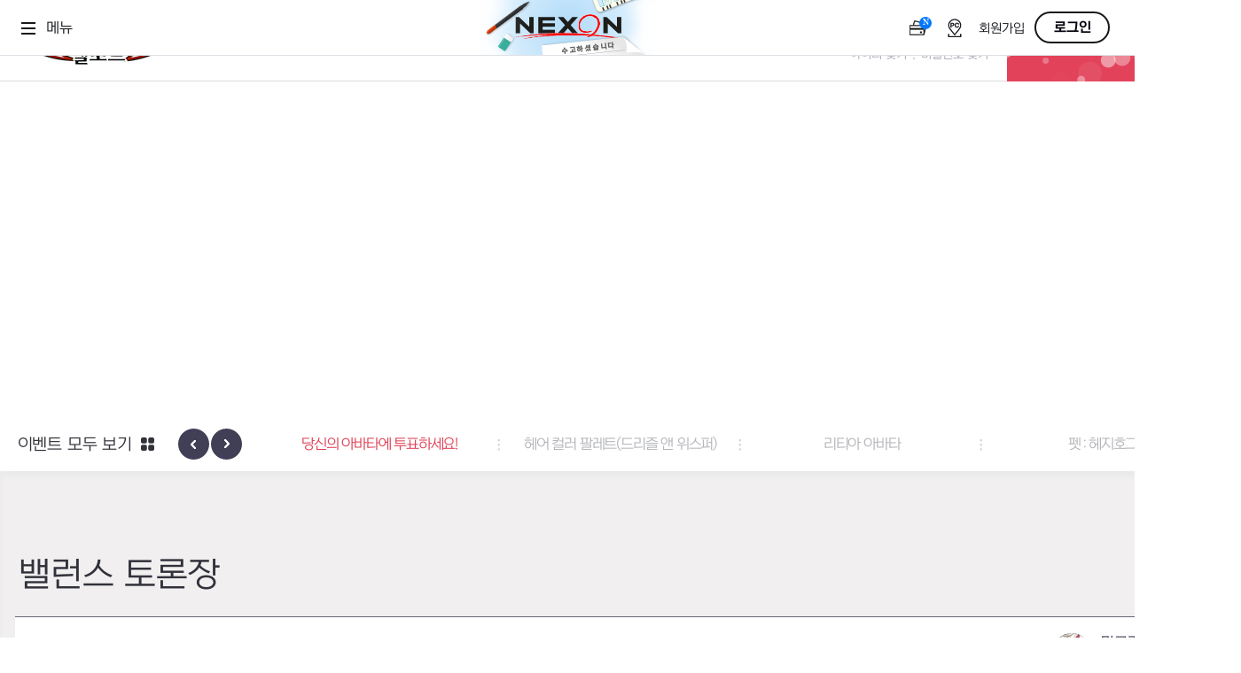

--- FILE ---
content_type: text/html; charset=utf-8
request_url: https://elsword.nexon.com/Community/Balance/View?n4PageNo=11&n4ArticleSN=12082
body_size: 11528
content:
<!doctype html>
<html lang="ko">
<head>
    <meta charset="utf-8">
    <meta name="Referrer" content="origin">
    <meta http-equiv="Content-Script-Type" content="text/javascript">
    <meta http-equiv="Content-Style-Type" content="text/css">
    <meta http-equiv="X-UA-Compatible" content="IE=edge">
    <meta name="robots" content="index,follow">
    <meta property="og:title" content="엘소드 :: 스타일리쉬 액션 RPG">
    <meta property="og:url" content="http://elsword.nexon.com/">
    <!-- TODO: 270x270 Opengraph 이미지 삽입 필요 -->
    <meta property="og:image" content="https://ssl.nexon.com/s2/Game/Elsword/2017/icon/img_opengraph.jpg">
    <meta property="og:description" content="박진감 있고 스피디한 액션 스타일리쉬 게임, 통쾌하고 유쾌한 인터렉티브 코믹, 대전과 RPG의 절묘한 조화! 엘소드!" />
    <meta name="twitter:card" content="summary">
    <meta name="twitter:title" content="엘소드 :: 스타일리쉬 액션 RPG">
    <meta name="twitter:url" content="http://elsword.nexon.com/">
    <!-- TODO: 270x270 Opengraph 이미지 삽입 필요 -->
    <meta name="twitter:image" content="https://ssl.nexon.com/s2/Game/Elsword/2017/icon/img_opengraph.jpg">
    <meta name="twitter:description" content="박진감 있고 스피디한 액션 스타일리쉬 게임, 통쾌하고 유쾌한 인터렉티브 코믹, 대전과 RPG의 절묘한 조화! 엘소드!" />
    <title>엘소드 :: 스타일리쉬 액션 RPG</title>
    <link rel="Shortcut Icon" href="https://ssl.nexon.com/s2/Game/Elsword/2012/icon/favicon.ico" type="image/x-icon">
    <link rel="icon" href="https://ssl.nexon.com/s2/Game/Elsword/2012/icon/favicon.ico" type="image/x-icon">

    <link href="https://lwres.nexon.com/css/elsword/site/2020/style.css?v=20251113000709" rel="stylesheet">
    <link href="https://lwres.nexon.com/css/elsword/site/2020/editor.css" rel="stylesheet">

    <script type="text/javascript" src="https://lwres.nexon.com/js/elsword/OBT/jquery-1.12.4.min.js"></script>
    <script type="text/javascript" src="https://lwres.nexon.com/js/elsword/OBT/modernizr.js"></script>
    <script type="text/javascript" src="https://lwres.nexon.com/js/elsword/OBT/jquery.nice-select.min.js"></script>
    <script type="text/javascript" src="https://lwres.nexon.com/js/elsword/OBT/jquery.owl.carousel.2.3.4.min.js"></script>
    <script type="text/javascript" src="https://lwres.nexon.com/js/elsword/OBT/jquery.easing.min.js"></script>

    <script src="https://lwres.nexon.com/js/elsword/site/2020/common.js"></script>

    <link href="/Contents/css/_Common.css" rel="stylesheet"/>

    <script type="text/javascript" src="/Contents/plugins/clipboard/clipboard.min.js?v=20251112120209"></script>
<script type="text/javascript" src="/Contents/plugins/vue/vue.min.js?v=20251112120209"></script>

    <script type="text/javascript" src="https://ssl.nexon.com/s1/global/ngb_head.js"></script>
<script type="text/javascript" src="https://ssl.nexon.com/s1/p2/ps.min.js" charset="utf-8" data-name="PS" data-ngm="true" data-nxlogin="true"></script> 
    

    <!-- Google Tag Manager -->
    <script>
        (function (w, d, s, l, i) {
            w[l] = w[l] || []; w[l].push({
                'gtm.start':
                    new Date().getTime(), event: 'gtm.js'
            }); var f = d.getElementsByTagName(s)[0],
                j = d.createElement(s), dl = l != 'dataLayer' ? '&l=' + l : ''; j.async = true; j.src =
                    'https://www.googletagmanager.com/gtm.js?id=' + i + dl; f.parentNode.insertBefore(j, f);
        })(window, document, 'script', 'dataLayer', 'GTM-NTJJK2Z');</script>
    <!-- End Google Tag Manager -->
    <script type="text/javascript">
        window.addEventListener('DOMContentLoaded', function () {

            

            if (CommonObject.Model.GameWebInfo.gameStartLogGoogleAW !== "") {
                // Google Tag 스크립트 생성
                const google_aw_script = document.createElement('script');
                google_aw_script.src = "https://www.googletagmanager.com/gtag/js?id=AW-867779859";
                google_aw_script.async = true;
                document.head.appendChild(google_aw_script);

                // 로드 완료 후 초기화
                google_aw_script.onload = function () {
                    window.dataLayer = window.dataLayer || [];
                    function gtag() { dataLayer.push(arguments); }
                    window.gtag = gtag;

                    gtag('js', new Date());
                    gtag('config', 'AW-867779859');
                };
            }
            if (CommonObject.Model.GameWebInfo.gameStartLogCriteo) {
                var criteoScript = document.createElement('script');
                criteoScript.type = 'text/javascript';
                criteoScript.async = true;
                criteoScript.src = "//dynamic.criteo.com/js/ld/ld.js?a=120424";
                document.head.appendChild(criteoScript);

                criteoScript.onload = function () {
                    window.criteo_q = window.criteo_q || [];
                    var deviceType = /iPad/.test(navigator.userAgent) ? "t" : /Mobile|iP(hone|od)|Android|BlackBerry|IEMobile|Silk/.test(navigator.userAgent) ? "m" : "d";

                    window.criteo_q.push(
                        { event: "setAccount", account: 120424 },
                        { event: "setEmail", email: "", hash_method: "sha256" },
                        { event: "setEmail", email: "", hash_method: "md5" },
                        { event: "setZipcode", zipcode: "" },
                        { event: "setSiteType", type: deviceType },
                        { event: "viewHome" }
                    );
                };
            }
        });
    </script>

</head>
    <body>
        <!-- Body Start Area -->
        <input name="__RequestVerificationToken" type="hidden" value="vPjRyU-Rbrvh66RT_L7pGtZuS9NnYZVPJJ5gfRgNpW3zHoFO5UQY1ZtubZUhA2bNpGoWNtV0VVogzDOENJGNr-6IKWg1" />
        <script type="text/javascript" src="https://ssl.nexon.com/s1/global/ngb_bodystart.js" charset="euc-kr"></script>
        <script src="https://rs.nxfs.nexon.com/common/js/gnb.min.js" data-gamecode="94224" data-ispublicbanner="false"></script>


        <!-- Contents Area -->
        <div id="wrapper">

<header>
    <div class="gnb_wrap">
        <h1><a href="/Main/Index" data-a2s="click" data-object="SUB_GNB_HOME">엘소드</a></h1>
        <nav>
            <ul class="nav">
                <li class="issue">
                    <a href="/News/Notice/List">게임소식</a>
                    <ul class="nav_sub">
                        <li><a href="/News/Notice/List"><span>공지사항</span></a></li>
                        <li><a href="/News/GM/List"><span>GM메가폰</span></a></li>
                        <li><a href="/News/Events/List"><span>이벤트 & 캐시샵</span></a></li>
                        <li><a href="/News/Press/List"><span>보도자료</span></a></li>
                    </ul>
                </li>
                <li class="gameinfo">
                    <a href="/Info/Feature/Index">게임정보</a>
                    <ul class="nav_sub">
                        <li><a href="/Info/Feature/Index"><span>세계관</span></a></li>
                        <li><a href="/Info/Character/List" target="_blank"><span>캐릭터</span></a></li>
                        <li><a href="/Info/Guide/Index"><span>가이드</span></a></li>
                    </ul>
                </li>
                <li class="community">
                    <a href="/Community/Free/List">커뮤니티</a>
                    <ul class="nav_sub">
                        <li><a href="/Community/Free/List"><span>이슈게시판</span></a></li>
                        <li><a href="/Community/Strategy/List"><span>공략게시판</span></a></li>
                        <li><a href="/Community/Trade/List"><span>거래게시판</span></a></li>
                        <li><a href="/Community/Balance/List"><span>밸런스토론장</span></a></li>
                        <li><a href="/Community/Screenshot/List"><span>UCC게시판</span></a></li>
                        <li><a href="/Community/Cartoon/Main"><span>작가연재만화</span></a></li>
                    </ul>
                </li>
                <li class="ranking">
                    <a href="/Ranking/Global">랭킹</a>
                    <ul class="nav_sub">
                        <li><a href="/Ranking/Global"><span>던전랭킹</span></a></li>
                        <li><a href="/Ranking/War"><span>대전랭킹</span></a></li>
                        <li><a href="/Ranking/Pve"><span>점령전랭킹</span></a></li>
                    </ul>
                </li>
                <li class="pds">
                    <a href="/Pds/Download">자료실</a>
                    <ul class="nav_sub">
                        <li><a href="/Pds/Download"><span>다운로드</span></a></li>
                        <li><a href="/Pds/Multimedia"><span>멀티미디어</span></a></li>
                        <li><a href="/Pds/Gallery"><span>갤러리</span></a></li>
                        <li><a href="/Webzine/Index" target="_blank"><span>엘타입</span></a></li>
                    </ul>
                </li>
                <li class="help">
                    <a href="http://cs.nexon.com/HelpBoard/Nexon?gamecode=114" onclick="ngwPopup(this.href, '1024', '768', '1', 'popCustomer');return false;">고객지원</a>
                    <ul class="nav_sub">
                        <li><a href="http://cs.nexon.com/HelpBoard/Nexon?gamecode=114" onclick="ngwPopup(this.href, '1024', '768', '1', 'popCustomer');return false;"><span>문의하기</span></a></li>
                        <li><a href="/Customer/BugReport/List"><span>신고하기</span></a></li>
                        <li><a href="/Customer/Idea/List"><span>건의하기</span></a></li>
                        <li><a href="/Customer/Security/Index"><span>보안센터</span></a></li>
                    </ul>
                </li>
            </ul>
        </nav>

        <aside>
            <h3>유저 정보</h3>
            <div class="log_info">
                    <div class="login">
                        <!-- 넥슨 로그인 전 -->
                        <a href="javascript:;" onclick="CommonObject.SingleModule.CheckLogin();">넥슨ID 로그인</a>
                        <div class="find"><a href="javascript:;" onclick="NgbMember.SearchNexonID( 156 );">아이디 찾기</a><span class="cur">|</span><a href="javascript:;" onclick="NgbMember.SearchPassword( 156 );">비밀번호 찾기</a></div>
                    </div>
            </div>
            <div class="gameStart"><a href="javascript:;" onclick="CommonObject.SingleModule.StartGame();">게임 시작</a></div>
        </aside>

        <div class="snsQuick">
            <h3>공식 SNS</h3>
            <ul>
                <li class="fb"><a href="https://www.facebook.com/ELSWORD.KOG/" target="_blank" data-a2s="click" data-object="SUB_GNB_FB">공식 페이스북 바로가기</a></li>
                <li class="tw"><a href="https://twitter.com/elsword_kog" target="_blank" data-a2s="click" data-object="SUB_GNB_X">공식 트위터 바로가기</a></li>                
                <li class="ytb"><a href="https://www.youtube.com/channel/UCHUbqFpvmXbSGgmHKxOJCeQ" target="_blank" data-a2s="click" data-object="SUB_GNB_YOUTUBE">공식 유튜브 바로가기</a></li>
            </ul>
        </div>

    </div>
</header>
            


    <div id="container">

        

    <div class="wrap_banner sub">
        <h3>배너</h3>
        <div class="owl-carousel banner">
                <div class="banner_item">
                    <a href="/Events2025/1106/Collaboration " target="_self">
                        <img src="https://file.nexon.com/NxFile/download/FileDownloader.aspx?oidFile=5557482879803458199" alt="ELSWORD with ILLIT" />
                    </a>
                </div>
                <div class="banner_item">
                    <a href="/Events2025/1106/Update " target="_self">
                        <img src="https://file.nexon.com/NxFile/download/FileDownloader.aspx?oidFile=5629539971330213126" alt="성장 지원 캠페인" />
                    </a>
                </div>
                <div class="banner_item">
                    <a href="/Events2025/1106/Event " target="_self">
                        <img src="https://file.nexon.com/NxFile/download/FileDownloader.aspx?oidFile=5557482390177186924" alt="당신의 아바타에 투표하세요!" />
                    </a>
                </div>
                <div class="banner_item">
                    <a href="/News/Events/View?n4ArticleSN=3429" target="_self">
                        <img src="https://file.nexon.com/NxFile/download/FileDownloader.aspx?oidFile=5701597969095066112" alt="헤어 컬러 팔레트(드리즐 앤 위스퍼)" />
                    </a>
                </div>
                <div class="banner_item">
                    <a href="/News/Events/View?n4ArticleSN=3423" target="_self">
                        <img src="https://file.nexon.com/NxFile/download/FileDownloader.aspx?oidFile=5701597449404024738" alt="리티아 아바타" />
                    </a>
                </div>
                <div class="banner_item">
                    <a href="/Events2025/1030/New " target="_self">
                        <img src="https://file.nexon.com/NxFile/download/FileDownloader.aspx?oidFile=5125136761525110287" alt="펫 : 헤지호그" />
                    </a>
                </div>
                <div class="banner_item">
                    <a href="/Events2025/1023/Avatar" target="_self">
                        <img src="https://file.nexon.com/NxFile/download/FileDownloader.aspx?oidFile=4981022088845328923" alt="아바타 : 백혼지사" />
                    </a>
                </div>
                <div class="banner_item">
                    <a href="/Events2025/1023/New" target="_self">
                        <img src="https://file.nexon.com/NxFile/download/FileDownloader.aspx?oidFile=5197194312613365594" alt="아리엘의 스페셜 출석 기프트" />
                    </a>
                </div>
                <div class="banner_item">
                    <a href="/News/Events/View?n4ArticleSN=3418" target="_self">
                        <img src="https://file.nexon.com/NxFile/download/FileDownloader.aspx?oidFile=4692844033985216850" alt="리티아 커스텀 모션" />
                    </a>
                </div>
        </div>
        <div class="bnr_nav">
            <a href="/News/Events/List">이벤트 모두 보기</a>
        </div>
    </div>


        <div id="contents" class="balanceBoard" menuNavi="3_4">

            <!-- Page Title -->
            <div class="pageTit">
                <h2>밸런스 토론장</h2>
            </div>

            <section class="board_default">

                <!-- View Article -->
                <article class="board_view">

                    <!-- View Header -->
                    <div class="view_header">
                        <div class="header_subject">
                            <div class="v_subject">
                                <strong class="server_g">아인</strong>
                                <span class="subject">블루메-라인 버프 좀</span>
                                
                                
                                
                            </div>
                            <div class="my_Info"><dl><dt><img src="https://ssl.nexon.com/s2/Game/Elsword/site/2020/common/spacer.png" class="thumb_c83" alt="" /></dt><dd><strong>망고라면@S</strong><div>Lv.99</div></dd></dl></div>
                        </div>
                        <ul class="thread_info">
                            <li class="i_date">
                                <strong class="icon_board date">작성일</strong>
                                <span class="data">2023.08.03 20:20</span>
                            </li>
                            <li class="i_hit">
                                <strong class="icon_board vCount">조회수</strong>
                                <span class="data">669</span>
                            </li>
                            <li class="i_recom">
                                <strong class="icon_board recom">추천</strong>
                                <span class="data">19</span>
                            </li>
                            <li class="i_decom">
                                <strong class="icon_board decom">비추천</strong>
                                <span class="data">3</span>
                            </li>
                                <li class="btn_aside CommunityVue_App_ShareSnsArea">
                                    <share-sns-area board-sn="134217764" article-sn="12082" copy-url="http://elsword.nexon.com/Community/Balance/View?n4ArticleSN=12082"></share-sns-area>
                                </li>
                        </ul>
                    </div>

                    <!-- View Body -->
                    <div class="forum_topic">
                        <dl>
                            <dt>토론 주제 항목</dt>
                                <dd>[던전] - [아인] - [블루헨] - [블랏트 블루메] - [상향]</dd>
                        </dl>
                    </div>

                    <div class="view_body">
                        <p>밸런스 토론장은 캐릭터 별 밸런스에 대한 모험가님의 의견을 듣기 위해&nbsp;마련된 공간입니다.</p>
<p>소중한 의견을 남기기 전에 <strong><font color="#086aef">공지를 꼭 확인</font></strong>해 보시고,</p>
<p>모든 모험가와 소통하는 밸런스 토론장 문화를 만들기 위해 적극적으로 동참해 주시기 바랍니다:)</p><p><br></p><p>버프 지속시간을 늘려주길 바랬는데 왜 중첩불가에 힐량 너프 시키는거죠</p><p>안그래도 다른 녹힐한테 딸리는 힐량에 독보적인 시너지도 없어서 서러운데 이제는 그냥 하지 말라는건가요?</p><p>녹힐이면 녹힐답게 시너지 주는 역할을 해야하는데 그거조차 제대로 못하게 하면 어쩌라는거임</p>
                    </div>

                    <div class="btn_like CommunityVue_App_RecommendArticleArea">
                        <a href="javascript:;" class="btn_board recommend" @click.prevent="RecommendArticle"><span>19</span>추천</a>
                        <a href="javascript:;" class="btn_board decommend" @click.prevent="NegativeRecommendArticle"><span>3</span>비추천</a>
                    </div>

                </article>

                <!-- Button -->
                <div class="btn_wrap CommunityVue_App_BottomButtonArea">
                    <a href="javascript:;" class="btn_board v_list" onclick="CommonObject.SingleModule.GoLink('http://elsword.nexon.com/Community/Balance/List?n4PageNo=11&amp;n4ArticleSN=12082');">목록</a>
                    <a href="javascript:;" class="btn_board v_write" onclick="CommonObject.SingleModule.GoLink('/Community/Balance/Write?n4ArticleSN=0');">글쓰기</a>
                </div>

            </section>

            
<section class="comment_wrap">
    <div class="CommentVue_App_WriteArea" v-cloak>
        <!-- Comment Count -->
        <div class="comment_count">
            <strong class="icon_board reply">리플</strong>
            <span>{{ GetCommentTotalRowCount }}</span>
        </div>

        <!-- Comment Write -->
        <div class="comment_write">
            <fieldset>
                <legend class="blind"><h4>댓글 작성</h4></legend>
                <textarea v-model="vmodel_CommentTextareaValue" rows="3" maxlength="200" cols="110" title="덧글 입력" placeholder="여기에 댓글을 입력하세요. 욕설, 도배, 비방, 루머 게시물은 누군가에게 큰 상처로 남을 수 있습니다."></textarea>
                <a href="javascript:;" class="btn_board c_write" @click.prevent="WriteComment">등록</a>
            </fieldset>
        </div>
    </div>

    <!-- Comment List -->
    <div class="CommentVue_App_ListArea" v-cloak>
        <div class="comment_body" id="divCommentList">
            <!-- Ajax -->
        </div>
    </div>
</section>

            <!-- View Pager -->
            <section class="view_pager">

                <!-- View Page List -->
                <div class="viewPage_list">
                    <ul class="board_list">
                                <li>
                                    <a href="http://elsword.nexon.com/Community/Balance/View?n4PageNo=11&amp;n4ArticleSN=12081">
                                        <div class="pg_txt">이전글</div>
                                        <div class="l_subject">
                                            <strong class="char_bal">엘소드</strong>
                                            <span class="subject">소드폴 너프</span>
                                            
                                            
                                        </div>
                                        <div class="l_author">
                                            <span class="author">루핸</span>

                                        </div>
                                        <div class="l_recom">
                                            <strong class="icon_board recom">추천</strong>
                                            <span class="data">9</span>
                                        </div>
                                        <div class="l_decom">
                                            <strong class="icon_board decom">비추천</strong>
                                            <span class="data">3</span>
                                        </div>
                                        <div class="l_date">
                                            <strong class="icon_board date">작성일</strong>
                                            <span class="data">2023.08.03</span>
                                        </div>
                                        <div class="l_hit">
                                            <strong class="icon_board vCount">조회수</strong>
                                            <span class="data">0</span>
                                        </div>
                                    </a>
                                </li>
                                                    <li>
                                <a href="http://elsword.nexon.com/Community/Balance/View?n4PageNo=11&amp;n4ArticleSN=12084">
                                    <div class="pg_txt">다음글</div>
                                    <div class="l_subject">
                                        <strong class="char_bal">아인</strong>
                                        <span class="subject">이겜은 개선이라는 정의를 잘 모르는걸까요?????</span>
                                        <strong class='icon_board comment'>10</strong>
                                        
                                    </div>
                                    <div class="l_author">
                                        <span class="author">믄</span>

                                    </div>
                                    <div class="l_recom">
                                        <strong class="icon_board recom">추천</strong>
                                        <span class="data">27</span>
                                    </div>
                                    <div class="l_decom">
                                        <strong class="icon_board decom">비추천</strong>
                                        <span class="data">2</span>
                                    </div>
                                    <div class="l_date">
                                        <strong class="icon_board date">작성일</strong>
                                        <span class="data">2023.08.04</span>
                                    </div>
                                    <div class="l_hit">
                                        <strong class="icon_board vCount">조회수</strong>
                                        <span class="data">0</span>
                                    </div>
                                </a>
                            </li>
                    </ul>
                </div>

            </section>


        </div>

    </div>

            
<footer>
    <div class="inner">
        <div class="snsQuick">
            <ul>
                <li class="fb"><a href="https://www.facebook.com/ELSWORD.KOG/" target="_blank" data-a2s="click" data-object="SUB_FOOTER_FB">공식 페이스북 바로가기</a></li>
                <li class="tw"><a href="https://twitter.com/elsword_kog" target="_blank" data-a2s="click" data-object="SUB_FOOTER_X">공식 트위터 바로가기</a></li>                
                <li class="ytb"><a href="https://www.youtube.com/channel/UCHUbqFpvmXbSGgmHKxOJCeQ" target="_blank" data-a2s="click" data-object="SUB_FOOTER_YOUTUBE">공식 유튜브 바로가기</a></li>
            </ul>
        </div>
        <ul class="identity">
            <li class="fnexon"><a href="http://www.nexon.com/" target="_blank">NEXON</a></li>
            <li class="fkog"><a href="http://www.kog.co.kr/" target="_blank">KOG</a></li>
        </ul>
        <ul class="fnb">
            <li><a href="http://company.nexon.com/" target="_blank">회사소개</a></li>
            <li><a href="http://careers.nexon.com/" target="_blank">채용안내</a></li>
            <li><a href="https://member.nexon.com/policy/stipulation.aspx" target="_blank">이용약관</a></li>
            <li><a href="/Common/Grade" onclick="ngwPopup(this.href, '500', '438', '0', 'popGameUser');return false;">게임이용등급안내</a></li>
            <li class="privacy"><a href="https://member.nexon.com/policy/privacy.aspx" target="_blank">개인정보처리방침</a></li>
            <li><a href="https://member.nexon.com/policy/youthprotection.aspx" target="_blank">청소년보호정책</a></li>
            <li><a href="/Common/Operation" onclick="ngwPopup(this.href, '600', '560', '0', 'popOperationRule');return false;">운영정책</a></li>
            <li><a href="http://pcbang.nexon.com/" target="_blank">넥슨 PC방</a></li>
            <li><a href="/News/Probability/List" target="_blank">확률형 아이템 목록</a></li>
            <li><a href="javascript:CommonObject.SingleModule.OpenCoupon();">쿠폰입력</a></li>
        </ul>
        <address class="address">
            <p class="copyright">
                <span>㈜넥슨코리아 대표이사 강대현·김정욱</span>
                <span>경기도 성남시 분당구 판교로 256번길 7</span>
                <span>전화 : 1588-7701</span>
                <span>팩스 : 0502-258-8322</span><br>
                <span>E-mail : contact-us@nexon.co.kr</span>
                <span>사업자등록번호 : 220-87-17483호</span>
                <span>통신판매업 신고번호 : 제2013-경기성남-1659호</span>
                <a href="http://www.ftc.go.kr/info/bizinfo/communicationViewPopup.jsp?wrkr_no=2208717483" onclick="ngwPopup(this.href, '640', '588', '0', 'footerPopup2');return false;" class="bizInfo">사업자정보확인</a>
                <br>
                <span class="copy">© NEXON Korea Corp. &amp; KOG Corp. All Rights Reserved.</span>
            </p>
        </address>
    </div>
</footer>
            <div class="overlay"></div>
            <!-- Layer Area -->
            <div class="overlay"></div>
<dl id="ytbUpload" class="youtubeLayer">
    <dt><span>YouTube </span>동영상 주소</dt>
    <dd>
        <div class="ytlTit"><input type="text" id="youtubeUploadLayerInputMovieUrl" placeholder="유튜브 동영상 주소를 입력하세요." /></div>
        <ul>
            <li>유튜브에 등록된 동영상 주소를 입력해주세요.</li>
            <li>동영상이 삭제된 경우 등록되지 않습니다.</li>
            <li>저작권등 다른사람의 권리를 침해하거나 명예를 훼손하는 동영상은<br />이용약관 및 관련법률에 의해 제재를 받으실 수 있습니다.</li>
        </ul>
        <div class="ytlBtn">
            <a href="javascript:;" class="btn_board p_update" onclick="CommonObject.GroupModule.NexonEditor.EditorPopup.UploadMovie();">등록</a>
            <a href="javascript:;" class="btn_board p_cancel" onclick="CommonObject.GroupModule.NexonEditor.EditorPopup.CloseUploadMovieLayer();">취소</a>
        </div>
    </dd>
</dl>

<div id="reportPop" class="popTemp"></div>

<div id="representPop" class="popTemp"></div>
            <div id="gameStartPop" class="popTemp">
    <button type="button" class="closePop" onclick="gameStartPopClose();">닫기</button>
    <div class="popTit">
        <h3>엘소드 게임 시작</h3>
    </div>
    <div class="popCont">
        <div class="radioBtn b64">
            <input type="radio" name="bitRadio" id="bit64_check" checked value="64" />
            <label for="bit64_check"><strong>64bit</strong>로 게임 시작</label>
        </div>
        <div class="radioBtn b32">
            <input type="radio" name="bitRadio" id="bit32_check" value="32" />
            <label for="bit32_check"><strong>32bit</strong>로 게임 시작</label>
        </div>
        <ul>
            <li><strong>32bit</strong> 운영체제를 사용하시는 모험가님은 <strong>32bit</strong>로 설정 후 게임을 시작해 주세요.</li>
            <li>32bit와 64bit는 각각 별도의 설치가 필요합니다.</li>
            <li>64bit는 안정화 및 개선 작업 진행 중이며, 게임 이용 중 문제가 발생할 경우<br /> 32bit를 이용해주시기 바랍니다.</li>
        </ul>
    </div>
    <!-- Button -->
    <div class="btn_wrap">
        <a href="javascript:;" class="startBtn" onclick="CommonObject.SingleModule.StartGame();">게임 시작</a>
        <a href="javascript:;" class="cancelBtn" onclick="gameStartPopClose();">취소</a>
    </div>
</div>
        </div>

        <!-- PriorityCommonJs Area -->
        <script type="text/javascript" src="/Contents/js/_Common.js?v=20251112120209"></script>

        
<script>
    // Init CommonJsModel
    CommonObject.Model.GameWebInfo.channelServiceType = 'NEXON';
    CommonObject.Model.GameWebInfo.gameCode = '94224';
    CommonObject.Model.GameWebInfo.gameStartLogRequireName = '/Community/Balance/View';
</script>
        


<script>
    // Init CommonJsModel
    CommonObject.Model.Messages.basket_Messages = [{"Key":"CanRemoveOnlyMyArticle","Value":"본인 글만 삭제 가능합니다."},{"Key":"CompleteCopy","Value":"복사되었습니다."},{"Key":"CanModifyOnlyMyArticle","Value":"본인 글만 수정 가능합니다."},{"Key":"RequireTradeType","Value":"거래 타입을 입력해주세요."},{"Key":"CanNotNegativeMyArticle","Value":"본인글은 비추천 할 수 없습니다."},{"Key":"CanNotAccess","Value":"접근할 수 없습니다."},{"Key":"QuestionDoYouWantToPoll","Value":"투표하시겠습니까?"},{"Key":"RequireNoMoreThan200Text","Value":"200글자 이내로 입력하세요."},{"Key":"CanNotRecommendMyArticle","Value":"본인글은 추천 할 수 없습니다."},{"Key":"QuestionDoYouWantToDelete","Value":"삭제하시겠습니까?"},{"Key":"AlreadyRemoveArticle","Value":"이미 삭제된 글입니다."},{"Key":"RequireAttachImage","Value":"이미지 첨부 시 글 등록이 가능합니다."},{"Key":"RequireAttachMovie","Value":"영상 첨부 시 글 등록이 가능합니다."},{"Key":"AlreadyReportArticle","Value":"이미 신고된 글입니다."},{"Key":"CanNotReportMyArticle","Value":"본인글은 신고할 수 없습니다."},{"Key":"CompleteRemove","Value":"삭제되었습니다."},{"Key":"AlreadyRecommend","Value":"이미 추천하였습니다."},{"Key":"RequireCharacter","Value":"캐릭터를 선택해주세요."},{"Key":"RequireLogin","Value":"로그인이 필요한 서비스입니다."},{"Key":"RequireAgree","Value":"이용약관 및 정보제공 동의 후 이용하실 수 있습니다."},{"Key":"RequireCount","Value":"하루에 10개의 게시물만 등록 가능합니다."},{"Key":"RequireClass","Value":"클래스를 선택해주세요."},{"Key":"RequireTitle","Value":"제목을 입력하세요."},{"Key":"RequireSkill","Value":"스킬을 선택해주세요."},{"Key":"CanNotNegativeMyComment","Value":"본인댓글은 비추천 할 수 없습니다."},{"Key":"Error","Value":"오류가 발생하였습니다."},{"Key":"RequireSetDefaultGameCharacter","Value":"대표 캐릭터 설정 후 이용해 주시기 바랍니다."},{"Key":"RequireContentText","Value":"내용을 입력하세요."},{"Key":"RequireUpdown","Value":"상하향을 선택해주세요."},{"Key":"ErrorAjax","Value":"Ajax 오류가 발생하였습니다."},{"Key":"CanNotUseUnregisteredSticker","Value":"등록되지 않은 스티커는 사용할 수 없습니다."},{"Key":"RequireCategorySN","Value":"카테고리를 선택해주세요."},{"Key":"RequireCreateGameCharacter","Value":"캐릭터 생성이 필요한 서비스입니다."},{"Key":"CanNotRecommendMyComment","Value":"본인댓글은 추천 할 수 없습니다."},{"Key":"RequireCategory2SN","Value":"2차카테고리를 선택해주세요."},{"Key":"CanNotWriteArticleSanctionPeriod","Value":"제재기간에는 글을 작성하실 수 없습니다."},{"Key":"CompleteReportArticle","Value":"신고내용이 접수되었습니다."},{"Key":"RequireTradeMoney","Value":"거래 금액은 0.1억부터 100억까지 가능합니다."},{"Key":"AlreadyNegative","Value":"이미 비추천하였습니다."},{"Key":"RequireKeywordForSearchMinTwoLength","Value":"검색어를 두 글자 이상 입력하세요."},{"Key":"RequireExtNickName","Value":"닉네임을 입력해주세요."},{"Key":"Success","Value":"Success"}];
</script>

        <!-- Body End Area -->
        
    <script type="text/javascript" src="/Contents/js/Areas/Community.vue.js?v=20251112120209"></script>

    <script type="text/javascript" src="/Contents/js/Common/Comment.vue.js?v=20251112120209"></script>

    <script type="text/javascript">
        $(document).ready(function () {
            // Init
            CommunityVue.Models.SearchArea.vmodel_KeywordForSearch = '';
            CommunityVue.Models._Common.basket_ArticleSN = '12082';
            CommentVue.Models._Common.basket_ArticleSN = '12082';

            // Load CommentList
            CommentVue.App.Outer.LoadCommentList();
        });
    </script>

        

        <!-- Google Tag Manager (noscript) -->
        <noscript><iframe src="https://www.googletagmanager.com/ns.html?id=GTM-NTJJK2Z"
        height="0" width="0" style="display:none;visibility:hidden"></iframe></noscript>
        <!-- End Google Tag Manager (noscript) -->
    </body>
</html>


--- FILE ---
content_type: text/html; charset=utf-8
request_url: https://elsword.nexon.com/Community/Balance/ReCommentList
body_size: 291
content:



<input type="hidden" class="getTotalRowCount" value="0" />

<!-- Comment List no Data -->
    <div class="noData"><p>작성된 댓글이 없습니다. 소중한 의견 남겨 주세요.</p></div>


--- FILE ---
content_type: text/css
request_url: https://lwres.nexon.com/css/elsword/site/2020/char_thumb.css
body_size: 2391
content:
@charset "UTF-8";

/********** 엘소드 **********/
.thumb_c1 {background-image: url('https://ssl.nexon.com/S2/Game/Elsword/site/2020/info/elsword/view/thumb_char_0.png');background-color:#2d2f3e;}
.thumb_c10,
#wrap.elsword .charView_wrap section aside .lineTab dl.line_1 dd a.job_1 span {background-image: url('https://ssl.nexon.com/S2/Game/Elsword/site/2020/info/elsword/view/thumb_char_1_1.png');background-color:#2d2f3e;}
.thumb_c100,
#wrap.elsword .charView_wrap section aside .lineTab dl.line_1 dd a.job_2 span {background-image: url('https://ssl.nexon.com/S2/Game/Elsword/site/2020/info/elsword/view/thumb_char_1_2.png');background-color:#2d2f3e;}
.thumb_c150,
#wrap.elsword .charView_wrap section aside .lineTab dl.line_1 dd a.job_3 span {background-image: url('https://ssl.nexon.com/S2/Game/Elsword/site/2020/info/elsword/view/thumb_char_1_3.png');background-color:#2d2f3e;}
.thumb_c11,
#wrap.elsword .charView_wrap section aside .lineTab dl.line_2 dd a.job_1 span {background-image: url('https://ssl.nexon.com/S2/Game/Elsword/site/2020/info/elsword/view/thumb_char_2_1.png');background-color:#2d2f3e;}
.thumb_c101,
#wrap.elsword .charView_wrap section aside .lineTab dl.line_2 dd a.job_2 span {background-image: url('https://ssl.nexon.com/S2/Game/Elsword/site/2020/info/elsword/view/thumb_char_2_2.png');background-color:#2d2f3e;}
.thumb_c151,
#wrap.elsword .charView_wrap section aside .lineTab dl.line_2 dd a.job_3 span {background-image: url('https://ssl.nexon.com/S2/Game/Elsword/site/2020/info/elsword/view/thumb_char_2_3.png');background-color:#2d2f3e;}
.thumb_c22,
#wrap.elsword .charView_wrap section aside .lineTab dl.line_3 dd a.job_1 span {background-image: url('https://ssl.nexon.com/S2/Game/Elsword/site/2020/info/elsword/view/thumb_char_3_1.png');background-color:#2d2f3e;}
.thumb_c112,
#wrap.elsword .charView_wrap section aside .lineTab dl.line_3 dd a.job_2 span {background-image: url('https://ssl.nexon.com/S2/Game/Elsword/site/2020/info/elsword/view/thumb_char_3_2.png');background-color:#2d2f3e;}
.thumb_c152,
#wrap.elsword .charView_wrap section aside .lineTab dl.line_3 dd a.job_3 span {background-image: url('https://ssl.nexon.com/S2/Game/Elsword/site/2020/info/elsword/view/thumb_char_3_3.png');background-color:#2d2f3e;}
.thumb_c53,
#wrap.elsword .charView_wrap section aside .lineTab dl.line_4 dd a.job_1 span {background-image: url('https://ssl.nexon.com/S2/Game/Elsword/site/2020/info/elsword/view/thumb_char_4_1.png');background-color:#2d2f3e;}
.thumb_c66,
#wrap.elsword .charView_wrap section aside .lineTab dl.line_4 dd a.job_2 span {background-image: url('https://ssl.nexon.com/S2/Game/Elsword/site/2020/info/elsword/view/thumb_char_4_2.png');background-color:#2d2f3e;}
.thumb_c79,
#wrap.elsword .charView_wrap section aside .lineTab dl.line_4 dd a.job_3 span {background-image: url('https://ssl.nexon.com/S2/Game/Elsword/site/2020/info/elsword/view/thumb_char_4_3.png');background-color:#2d2f3e;}


/********** 아이샤 **********/
.thumb_c2 {background-image: url('https://ssl.nexon.com/S2/Game/Elsword/site/2020/info/aisha/view/thumb_char_0.png');background-color:#2d2f3e;}
.thumb_c14,
#wrap.aisha .charView_wrap section aside .lineTab dl.line_1 dd a.job_1 span {background-image: url('https://ssl.nexon.com/S2/Game/Elsword/site/2020/info/aisha/view/thumb_char_1_1.png');background-color:#2d2f3e;}
.thumb_c104,
#wrap.aisha .charView_wrap section aside .lineTab dl.line_1 dd a.job_2 span {background-image: url('https://ssl.nexon.com/S2/Game/Elsword/site/2020/info/aisha/view/thumb_char_1_2.png');background-color:#2d2f3e;}
.thumb_c153,
#wrap.aisha .charView_wrap section aside .lineTab dl.line_1 dd a.job_3 span {background-image: url('https://ssl.nexon.com/S2/Game/Elsword/site/2020/info/aisha/view/thumb_char_1_3.png');background-color:#2d2f3e;}
.thumb_c15,
#wrap.aisha .charView_wrap section aside .lineTab dl.line_2 dd a.job_1 span {background-image: url('https://ssl.nexon.com/S2/Game/Elsword/site/2020/info/aisha/view/thumb_char_2_1.png');background-color:#2d2f3e;}
.thumb_c105,
#wrap.aisha .charView_wrap section aside .lineTab dl.line_2 dd a.job_2 span {background-image: url('https://ssl.nexon.com/S2/Game/Elsword/site/2020/info/aisha/view/thumb_char_2_2.png');background-color:#2d2f3e;}
.thumb_c154,
#wrap.aisha .charView_wrap section aside .lineTab dl.line_2 dd a.job_3 span {background-image: url('https://ssl.nexon.com/S2/Game/Elsword/site/2020/info/aisha/view/thumb_char_2_3.png');background-color:#2d2f3e;}
.thumb_c23,
#wrap.aisha .charView_wrap section aside .lineTab dl.line_3 dd a.job_1 span {background-image: url('https://ssl.nexon.com/S2/Game/Elsword/site/2020/info/aisha/view/thumb_char_3_1.png');background-color:#2d2f3e;}
.thumb_c113,
#wrap.aisha .charView_wrap section aside .lineTab dl.line_3 dd a.job_2 span {background-image: url('https://ssl.nexon.com/S2/Game/Elsword/site/2020/info/aisha/view/thumb_char_3_2.png');background-color:#2d2f3e;}
.thumb_c155,
#wrap.aisha .charView_wrap section aside .lineTab dl.line_3 dd a.job_3 span {background-image: url('https://ssl.nexon.com/S2/Game/Elsword/site/2020/info/aisha/view/thumb_char_3_3.png');background-color:#2d2f3e;}
.thumb_c54,
#wrap.aisha .charView_wrap section aside .lineTab dl.line_4 dd a.job_1 span {background-image: url('https://ssl.nexon.com/S2/Game/Elsword/site/2020/info/aisha/view/thumb_char_4_1_elllo9.png');background-color:#2d2f3e;}
.thumb_c67,
#wrap.aisha .charView_wrap section aside .lineTab dl.line_4 dd a.job_2 span {background-image: url('https://ssl.nexon.com/S2/Game/Elsword/site/2020/info/aisha/view/thumb_char_4_2_elllo9.png');background-color:#2d2f3e;}
.thumb_c80,
#wrap.aisha .charView_wrap section aside .lineTab dl.line_4 dd a.job_3 span {background-image: url('https://ssl.nexon.com/S2/Game/Elsword/site/2020/info/aisha/view/thumb_char_4_3_elllo9.png');background-color:#2d2f3e;}


/********** 레나 **********/
.thumb_c3 {background-image: url('https://ssl.nexon.com/S2/Game/Elsword/site/2020/info/rena/view/thumb_char_0.png');background-color:#2d2f3e;}
.thumb_c12,
#wrap.rena .charView_wrap section aside .lineTab dl.line_1 dd a.job_1 span {background-image: url('https://ssl.nexon.com/S2/Game/Elsword/site/2020/info/rena/view/thumb_char_1_1.png');background-color:#2d2f3e;}
.thumb_c102,
#wrap.rena .charView_wrap section aside .lineTab dl.line_1 dd a.job_2 span {background-image: url('https://ssl.nexon.com/S2/Game/Elsword/site/2020/info/rena/view/thumb_char_1_2.png');background-color:#2d2f3e;}
.thumb_c156,
#wrap.rena .charView_wrap section aside .lineTab dl.line_1 dd a.job_3 span {background-image: url('https://ssl.nexon.com/S2/Game/Elsword/site/2020/info/rena/view/thumb_char_1_3.png');background-color:#2d2f3e;}
.thumb_c13,
#wrap.rena .charView_wrap section aside .lineTab dl.line_2 dd a.job_1 span {background-image: url('https://ssl.nexon.com/S2/Game/Elsword/site/2020/info/rena/view/thumb_char_2_1.png');background-color:#2d2f3e;}
.thumb_c103,
#wrap.rena .charView_wrap section aside .lineTab dl.line_2 dd a.job_2 span {background-image: url('https://ssl.nexon.com/S2/Game/Elsword/site/2020/info/rena/view/thumb_char_2_2.png');background-color:#2d2f3e;}
.thumb_c157,
#wrap.rena .charView_wrap section aside .lineTab dl.line_2 dd a.job_3 span {background-image: url('https://ssl.nexon.com/S2/Game/Elsword/site/2020/info/rena/view/thumb_char_2_3.png');background-color:#2d2f3e;}
.thumb_c24,
#wrap.rena .charView_wrap section aside .lineTab dl.line_3 dd a.job_1 span {background-image: url('https://ssl.nexon.com/S2/Game/Elsword/site/2020/info/rena/view/thumb_char_3_1.png');background-color:#2d2f3e;}
.thumb_c114,
#wrap.rena .charView_wrap section aside .lineTab dl.line_3 dd a.job_2 span {background-image: url('https://ssl.nexon.com/S2/Game/Elsword/site/2020/info/rena/view/thumb_char_3_2.png');background-color:#2d2f3e;}
.thumb_c158,
#wrap.rena .charView_wrap section aside .lineTab dl.line_3 dd a.job_3 span {background-image: url('https://ssl.nexon.com/S2/Game/Elsword/site/2020/info/rena/view/thumb_char_3_3.png');background-color:#2d2f3e;}
.thumb_c55,
#wrap.rena .charView_wrap section aside .lineTab dl.line_4 dd a.job_1 span {background-image: url('https://lwi.nexon.com/elsword/home/2020/info/rena/view/thumb_char_4_1.png');background-color:#2d2f3e;}
.thumb_c68,
#wrap.rena .charView_wrap section aside .lineTab dl.line_4 dd a.job_2 span {background-image: url('https://lwi.nexon.com/elsword/home/2020/info/rena/view/thumb_char_4_2.png');background-color:#2d2f3e;}
.thumb_c81,
#wrap.rena .charView_wrap section aside .lineTab dl.line_4 dd a.job_3 span {background-image: url('https://lwi.nexon.com/elsword/home/2020/info/rena/view/thumb_char_4_3.png');background-color:#2d2f3e;}


/********** 레이븐 **********/
.thumb_c4 {background-image: url('https://ssl.nexon.com/S2/Game/Elsword/site/2020/info/raven/view/thumb_char_0.png');background-color:#2d2f3e;}
.thumb_c16,
#wrap.raven .charView_wrap section aside .lineTab dl.line_1 dd a.job_1 span {background-image: url('https://ssl.nexon.com/S2/Game/Elsword/site/2020/info/raven/view/thumb_char_1_1.png');background-color:#2d2f3e;}
.thumb_c106,
#wrap.raven .charView_wrap section aside .lineTab dl.line_1 dd a.job_2 span {background-image: url('https://ssl.nexon.com/S2/Game/Elsword/site/2020/info/raven/view/thumb_char_1_2.png');background-color:#2d2f3e;}
.thumb_c159,
#wrap.raven .charView_wrap section aside .lineTab dl.line_1 dd a.job_3 span {background-image: url('https://ssl.nexon.com/S2/Game/Elsword/site/2020/info/raven/view/thumb_char_1_3.png');background-color:#2d2f3e;}
.thumb_c17,
#wrap.raven .charView_wrap section aside .lineTab dl.line_2 dd a.job_1 span {background-image: url('https://ssl.nexon.com/S2/Game/Elsword/site/2020/info/raven/view/thumb_char_2_1.png');background-color:#2d2f3e;}
.thumb_c107,
#wrap.raven .charView_wrap section aside .lineTab dl.line_2 dd a.job_2 span {background-image: url('https://ssl.nexon.com/S2/Game/Elsword/site/2020/info/raven/view/thumb_char_2_2.png');background-color:#2d2f3e;}
.thumb_c160,
#wrap.raven .charView_wrap section aside .lineTab dl.line_2 dd a.job_3 span {background-image: url('https://ssl.nexon.com/S2/Game/Elsword/site/2020/info/raven/view/thumb_char_2_3.png');background-color:#2d2f3e;}
.thumb_c25,
#wrap.raven .charView_wrap section aside .lineTab dl.line_3 dd a.job_1 span {background-image: url('https://ssl.nexon.com/S2/Game/Elsword/site/2020/info/raven/view/thumb_char_3_1.png');background-color:#2d2f3e;}
.thumb_c115,
#wrap.raven .charView_wrap section aside .lineTab dl.line_3 dd a.job_2 span {background-image: url('https://ssl.nexon.com/S2/Game/Elsword/site/2020/info/raven/view/thumb_char_3_2.png');background-color:#2d2f3e;}
.thumb_c161,
#wrap.raven .charView_wrap section aside .lineTab dl.line_3 dd a.job_3 span {background-image: url('https://ssl.nexon.com/S2/Game/Elsword/site/2020/info/raven/view/thumb_char_3_3.png');background-color:#2d2f3e;}
.thumb_c56,
#wrap.raven .charView_wrap section aside .lineTab dl.line_4 dd a.job_1 span {background-image: url('https://ssl.nexon.com/S2/Game/Elsword/site/2020/info/raven/view/thumb_char_4_1_eeolo4.png');background-color:#2d2f3e;}
.thumb_c69,
#wrap.raven .charView_wrap section aside .lineTab dl.line_4 dd a.job_2 span {background-image: url('https://ssl.nexon.com/S2/Game/Elsword/site/2020/info/raven/view/thumb_char_4_2_eeolo4.png');background-color:#2d2f3e;}
.thumb_c82,
#wrap.raven .charView_wrap section aside .lineTab dl.line_4 dd a.job_3 span {background-image: url('https://ssl.nexon.com/S2/Game/Elsword/site/2020/info/raven/view/thumb_char_4_3_eeolo4.png');background-color:#2d2f3e;}


/********** 이브 **********/
.thumb_c5 {background-image: url('https://ssl.nexon.com/S2/Game/Elsword/site/2020/info/eve/view/thumb_char_0.png');background-color:#2d2f3e;}
.thumb_c18,
#wrap.eve .charView_wrap section aside .lineTab dl.line_1 dd a.job_1 span {background-image: url('https://ssl.nexon.com/S2/Game/Elsword/site/2020/info/eve/view/thumb_char_1_1.png');background-color:#2d2f3e;}
.thumb_c108,
#wrap.eve .charView_wrap section aside .lineTab dl.line_1 dd a.job_2 span {background-image: url('https://ssl.nexon.com/S2/Game/Elsword/site/2020/info/eve/view/thumb_char_1_2.png');background-color:#2d2f3e;}
.thumb_c162,
#wrap.eve .charView_wrap section aside .lineTab dl.line_1 dd a.job_3 span {background-image: url('https://ssl.nexon.com/S2/Game/Elsword/site/2020/info/eve/view/thumb_char_1_3.png');background-color:#2d2f3e;}
.thumb_c19,
#wrap.eve .charView_wrap section aside .lineTab dl.line_2 dd a.job_1 span {background-image: url('https://ssl.nexon.com/S2/Game/Elsword/site/2020/info/eve/view/thumb_char_2_1.png');background-color:#2d2f3e;}
.thumb_c109,
#wrap.eve .charView_wrap section aside .lineTab dl.line_2 dd a.job_2 span {background-image: url('https://ssl.nexon.com/S2/Game/Elsword/site/2020/info/eve/view/thumb_char_2_2.png');background-color:#2d2f3e;}
.thumb_c163,
#wrap.eve .charView_wrap section aside .lineTab dl.line_2 dd a.job_3 span {background-image: url('https://ssl.nexon.com/S2/Game/Elsword/site/2020/info/eve/view/thumb_char_2_3.png');background-color:#2d2f3e;}
.thumb_c26,
#wrap.eve .charView_wrap section aside .lineTab dl.line_3 dd a.job_1 span {background-image: url('https://ssl.nexon.com/S2/Game/Elsword/site/2020/info/eve/view/thumb_char_3_1.png');background-color:#2d2f3e;}
.thumb_c116,
#wrap.eve .charView_wrap section aside .lineTab dl.line_3 dd a.job_2 span {background-image: url('https://ssl.nexon.com/S2/Game/Elsword/site/2020/info/eve/view/thumb_char_3_2.png');background-color:#2d2f3e;}
.thumb_c164,
#wrap.eve .charView_wrap section aside .lineTab dl.line_3 dd a.job_3 span {background-image: url('https://ssl.nexon.com/S2/Game/Elsword/site/2020/info/eve/view/thumb_char_3_3.png');background-color:#2d2f3e;}
.thumb_c57,
#wrap.eve .charView_wrap section aside .lineTab dl.line_4 dd a.job_1 span {background-image: url('https://ssl.nexon.com/S2/Game/Elsword/site/2020/info/eve/view/thumb_char_4_1_.png');background-color:#2d2f3e;}
.thumb_c70,
#wrap.eve .charView_wrap section aside .lineTab dl.line_4 dd a.job_2 span {background-image: url('https://ssl.nexon.com/S2/Game/Elsword/site/2020/info/eve/view/thumb_char_4_2_.png');background-color:#2d2f3e;}
.thumb_c83,
#wrap.eve .charView_wrap section aside .lineTab dl.line_4 dd a.job_3 span {background-image: url('https://ssl.nexon.com/S2/Game/Elsword/site/2020/info/eve/view/thumb_char_4_3_9s55a.png');background-color:#2d2f3e;}


/********** 청 **********/
.thumb_c6 {background-image: url('https://ssl.nexon.com/S2/Game/Elsword/site/2020/info/chung/view/thumb_char_0.png');background-color:#2d2f3e;}
.thumb_c20,
#wrap.chung .charView_wrap section aside .lineTab dl.line_1 dd a.job_1 span {background-image: url('https://ssl.nexon.com/S2/Game/Elsword/site/2020/info/chung/view/thumb_char_1_1.png');background-color:#2d2f3e;}
.thumb_c110,
#wrap.chung .charView_wrap section aside .lineTab dl.line_1 dd a.job_2 span {background-image: url('https://ssl.nexon.com/S2/Game/Elsword/site/2020/info/chung/view/thumb_char_1_2.png');background-color:#2d2f3e;}
.thumb_c165,
#wrap.chung .charView_wrap section aside .lineTab dl.line_1 dd a.job_3 span {background-image: url('https://ssl.nexon.com/S2/Game/Elsword/site/2020/info/chung/view/thumb_char_1_3.png');background-color:#2d2f3e;}
.thumb_c21,
#wrap.chung .charView_wrap section aside .lineTab dl.line_2 dd a.job_1 span {background-image: url('https://ssl.nexon.com/S2/Game/Elsword/site/2020/info/chung/view/thumb_char_2_1.png');background-color:#2d2f3e;}
.thumb_c111,
#wrap.chung .charView_wrap section aside .lineTab dl.line_2 dd a.job_2 span {background-image: url('https://ssl.nexon.com/S2/Game/Elsword/site/2020/info/chung/view/thumb_char_2_2.png');background-color:#2d2f3e;}
.thumb_c166,
#wrap.chung .charView_wrap section aside .lineTab dl.line_2 dd a.job_3 span {background-image: url('https://ssl.nexon.com/S2/Game/Elsword/site/2020/info/chung/view/thumb_char_2_3.png');background-color:#2d2f3e;}
.thumb_c27,
#wrap.chung .charView_wrap section aside .lineTab dl.line_3 dd a.job_1 span {background-image: url('https://ssl.nexon.com/S2/Game/Elsword/site/2020/info/chung/view/thumb_char_3_1.png');background-color:#2d2f3e;}
.thumb_c117,
#wrap.chung .charView_wrap section aside .lineTab dl.line_3 dd a.job_2 span {background-image: url('https://ssl.nexon.com/S2/Game/Elsword/site/2020/info/chung/view/thumb_char_3_2.png');background-color:#2d2f3e;}
.thumb_c167,
#wrap.chung .charView_wrap section aside .lineTab dl.line_3 dd a.job_3 span {background-image: url('https://ssl.nexon.com/S2/Game/Elsword/site/2020/info/chung/view/thumb_char_3_3.png');background-color:#2d2f3e;}
.thumb_c58,
#wrap.chung .charView_wrap section aside .lineTab dl.line_4 dd a.job_1 span {background-image: url('https://lwi.nexon.com/elsword/home/2020/info/chung/view_8DDE6CA5C72D0581/thumb_char_4_1.png');background-color:#2d2f3e;}
.thumb_c71,
#wrap.chung .charView_wrap section aside .lineTab dl.line_4 dd a.job_2 span {background-image: url('https://lwi.nexon.com/elsword/home/2020/info/chung/view_8DDE6CA5C72D0581/thumb_char_4_2.png');background-color:#2d2f3e;}
.thumb_c84,
#wrap.chung .charView_wrap section aside .lineTab dl.line_4 dd a.job_3 span {background-image: url('https://lwi.nexon.com/elsword/home/2020/info/chung/view_8DDE6CA5C72D0581/thumb_char_4_3.png');background-color:#2d2f3e;}



/********** 아라 **********/
.thumb_c7 {background-image: url('https://ssl.nexon.com/S2/Game/Elsword/site/2020/info/ara/view/thumb_char_0.png');background-color:#2d2f3e;}
.thumb_c28,
#wrap.ara .charView_wrap section aside .lineTab dl.line_1 dd a.job_1 span {background-image: url('https://ssl.nexon.com/S2/Game/Elsword/site/2020/info/ara/view/thumb_char_1_1.png');background-color:#2d2f3e;}
.thumb_c118,
#wrap.ara .charView_wrap section aside .lineTab dl.line_1 dd a.job_2 span {background-image: url('https://ssl.nexon.com/S2/Game/Elsword/site/2020/info/ara/view/thumb_char_1_2.png');background-color:#2d2f3e;}
.thumb_c168,
#wrap.ara .charView_wrap section aside .lineTab dl.line_1 dd a.job_3 span {background-image: url('https://ssl.nexon.com/S2/Game/Elsword/site/2020/info/ara/view/thumb_char_1_3.png');background-color:#2d2f3e;}
.thumb_c31,
#wrap.ara .charView_wrap section aside .lineTab dl.line_2 dd a.job_1 span {background-image: url('https://ssl.nexon.com/S2/Game/Elsword/site/2020/info/ara/view/thumb_char_2_1.png');background-color:#2d2f3e;}
.thumb_c119,
#wrap.ara .charView_wrap section aside .lineTab dl.line_2 dd a.job_2 span {background-image: url('https://ssl.nexon.com/S2/Game/Elsword/site/2020/info/ara/view/thumb_char_2_2.png');background-color:#2d2f3e;}
.thumb_c169,
#wrap.ara .charView_wrap section aside .lineTab dl.line_2 dd a.job_3 span {background-image: url('https://ssl.nexon.com/S2/Game/Elsword/site/2020/info/ara/view/thumb_char_2_3.png');background-color:#2d2f3e;}
.thumb_c34,
#wrap.ara .charView_wrap section aside .lineTab dl.line_3 dd a.job_1 span {background-image: url('https://ssl.nexon.com/S2/Game/Elsword/site/2020/info/ara/view/thumb_char_3_1.png');background-color:#2d2f3e;}
.thumb_c124,
#wrap.ara .charView_wrap section aside .lineTab dl.line_3 dd a.job_2 span {background-image: url('https://ssl.nexon.com/S2/Game/Elsword/site/2020/info/ara/view/thumb_char_3_2.png');background-color:#2d2f3e;}
.thumb_c170,
#wrap.ara .charView_wrap section aside .lineTab dl.line_3 dd a.job_3 span {background-image: url('https://ssl.nexon.com/S2/Game/Elsword/site/2020/info/ara/view/thumb_char_3_3.png');background-color:#2d2f3e;}
.thumb_c59,
#wrap.ara .charView_wrap section aside .lineTab dl.line_4 dd a.job_1 span {background-image: url('https://ssl.nexon.com/S2/Game/Elsword/site/2020/info/ara/view/thumb_char_4_1_eeoel7up.png');background-color:#2d2f3e;}
.thumb_c72,
#wrap.ara .charView_wrap section aside .lineTab dl.line_4 dd a.job_2 span {background-image: url('https://ssl.nexon.com/S2/Game/Elsword/site/2020/info/ara/view/thumb_char_4_2_eeoel7up.png');background-color:#2d2f3e;}
.thumb_c85,
#wrap.ara .charView_wrap section aside .lineTab dl.line_4 dd a.job_3 span {background-image: url('https://ssl.nexon.com/S2/Game/Elsword/site/2020/info/ara/view/thumb_char_4_3_eeoel7up.png');background-color:#2d2f3e;}


/********** 엘리시스 **********/
.thumb_c8 {background-image: url('https://ssl.nexon.com/S2/Game/Elsword/site/2020/info/elesis/view/thumb_char_0.png');background-color:#2d2f3e;}
.thumb_c29,
#wrap.elesis .charView_wrap section aside .lineTab dl.line_1 dd a.job_1 span {background-image: url('https://ssl.nexon.com/S2/Game/Elsword/site/2020/info/elesis/view/thumb_char_1_1.png');background-color:#2d2f3e;}
.thumb_c120,
#wrap.elesis .charView_wrap section aside .lineTab dl.line_1 dd a.job_2 span {background-image: url('https://ssl.nexon.com/S2/Game/Elsword/site/2020/info/elesis/view/thumb_char_1_2.png');background-color:#2d2f3e;}
.thumb_c171,
#wrap.elesis .charView_wrap section aside .lineTab dl.line_1 dd a.job_3 span {background-image: url('https://ssl.nexon.com/S2/Game/Elsword/site/2020/info/elesis/view/thumb_char_1_3.png');background-color:#2d2f3e;}
.thumb_c30,
#wrap.elesis .charView_wrap section aside .lineTab dl.line_2 dd a.job_1 span {background-image: url('https://ssl.nexon.com/S2/Game/Elsword/site/2020/info/elesis/view/thumb_char_2_1.png');background-color:#2d2f3e;}
.thumb_c121,
#wrap.elesis .charView_wrap section aside .lineTab dl.line_2 dd a.job_2 span {background-image: url('https://ssl.nexon.com/S2/Game/Elsword/site/2020/info/elesis/view/thumb_char_2_2.png');background-color:#2d2f3e;}
.thumb_c172,
#wrap.elesis .charView_wrap section aside .lineTab dl.line_2 dd a.job_3 span {background-image: url('https://ssl.nexon.com/S2/Game/Elsword/site/2020/info/elesis/view/thumb_char_2_3.png');background-color:#2d2f3e;}
.thumb_c35,
#wrap.elesis .charView_wrap section aside .lineTab dl.line_3 dd a.job_1 span {background-image: url('https://ssl.nexon.com/S2/Game/Elsword/site/2020/info/elesis/view/thumb_char_3_1.png');background-color:#2d2f3e;}
.thumb_c125,
#wrap.elesis .charView_wrap section aside .lineTab dl.line_3 dd a.job_2 span {background-image: url('https://ssl.nexon.com/S2/Game/Elsword/site/2020/info/elesis/view/thumb_char_3_2.png');background-color:#2d2f3e;}
.thumb_c173,
#wrap.elesis .charView_wrap section aside .lineTab dl.line_3 dd a.job_3 span {background-image: url('https://ssl.nexon.com/S2/Game/Elsword/site/2020/info/elesis/view/thumb_char_3_3.png');background-color:#2d2f3e;}
.thumb_c60,
#wrap.elesis .charView_wrap section aside .lineTab dl.line_4 dd a.job_1 span {background-image: url('https://lwi.nexon.com/elsword/home/2020/info/elesis/view_A00371F188D9F70B/thumb_char_4_1.png');background-color:#2d2f3e;}
.thumb_c73,
#wrap.elesis .charView_wrap section aside .lineTab dl.line_4 dd a.job_2 span {background-image: url('https://lwi.nexon.com/elsword/home/2020/info/elesis/view_A00371F188D9F70B/thumb_char_4_2.png');background-color:#2d2f3e;}
.thumb_c86,
#wrap.elesis .charView_wrap section aside .lineTab dl.line_4 dd a.job_3 span {background-image: url('https://lwi.nexon.com/elsword/home/2020/info/elesis/view_A00371F188D9F70B/thumb_char_4_3.png');background-color:#2d2f3e;}


/********** 애드 **********/
.thumb_c9 {background-image: url('https://ssl.nexon.com/S2/Game/Elsword/site/2020/info/add/view/thumb_char_0.png');background-color:#2d2f3e;}
.thumb_c32,
#wrap.add .charView_wrap section aside .lineTab dl.line_1 dd a.job_1 span {background-image: url('https://ssl.nexon.com/S2/Game/Elsword/site/2020/info/add/view/thumb_char_1_1.png');background-color:#2d2f3e;}
.thumb_c122,
#wrap.add .charView_wrap section aside .lineTab dl.line_1 dd a.job_2 span {background-image: url('https://ssl.nexon.com/S2/Game/Elsword/site/2020/info/add/view/thumb_char_1_2.png');background-color:#2d2f3e;}
.thumb_c174,
#wrap.add .charView_wrap section aside .lineTab dl.line_1 dd a.job_3 span {background-image: url('https://ssl.nexon.com/S2/Game/Elsword/site/2020/info/add/view/thumb_char_1_3.png');background-color:#2d2f3e;}
.thumb_c33,
#wrap.add .charView_wrap section aside .lineTab dl.line_2 dd a.job_1 span {background-image: url('https://ssl.nexon.com/S2/Game/Elsword/site/2020/info/add/view/thumb_char_2_1.png');background-color:#2d2f3e;}
.thumb_c123,
#wrap.add .charView_wrap section aside .lineTab dl.line_2 dd a.job_2 span {background-image: url('https://ssl.nexon.com/S2/Game/Elsword/site/2020/info/add/view/thumb_char_2_2.png');background-color:#2d2f3e;}
.thumb_c175,
#wrap.add .charView_wrap section aside .lineTab dl.line_2 dd a.job_3 span {background-image: url('https://ssl.nexon.com/S2/Game/Elsword/site/2020/info/add/view/thumb_char_2_3.png');background-color:#2d2f3e;}
.thumb_c36,
#wrap.add .charView_wrap section aside .lineTab dl.line_3 dd a.job_1 span {background-image: url('https://ssl.nexon.com/S2/Game/Elsword/site/2020/info/add/view/thumb_char_3_1.png');background-color:#2d2f3e;}
.thumb_c126,
#wrap.add .charView_wrap section aside .lineTab dl.line_3 dd a.job_2 span {background-image: url('https://ssl.nexon.com/S2/Game/Elsword/site/2020/info/add/view/thumb_char_3_2.png');background-color:#2d2f3e;}
.thumb_c176,
#wrap.add .charView_wrap section aside .lineTab dl.line_3 dd a.job_3 span {background-image: url('https://ssl.nexon.com/S2/Game/Elsword/site/2020/info/add/view/thumb_char_3_3.png');background-color:#2d2f3e;}

.thumb_c61,
#wrap.add .charView_wrap section aside .lineTab dl.line_4 dd a.job_1 span {background-image: url('https://lwi.nexon.com/elsword/home/2020/info/add/view_A4F9B838CF18DAC3/thumb_char_4_1.png');}
.thumb_c74,
#wrap.add .charView_wrap section aside .lineTab dl.line_4 dd a.job_2 span {background-image: url('https://lwi.nexon.com/elsword/home/2020/info/add/view_A4F9B838CF18DAC3/thumb_char_4_2.png');}
.thumb_c87,
#wrap.add .charView_wrap section aside .lineTab dl.line_4 dd a.job_3 span {background-image: url('https://lwi.nexon.com/elsword/home/2020/info/add/view_A4F9B838CF18DAC3/thumb_char_4_3.png');}

/********** 루시엘 **********/
.thumb_c200 {background-image: url('https://ssl.nexon.com/S2/Game/Elsword/site/2020/info/luciel/view/thumb_char_0.png');background-color:#2d2f3e;}
.thumb_c37,
#wrap.luciel .charView_wrap section aside .lineTab dl.line_1 dd a.job_1 span {background-image: url('https://ssl.nexon.com/S2/Game/Elsword/site/2020/info/luciel/view/thumb_char_1_1.png');background-color:#2d2f3e;}
.thumb_c127,
#wrap.luciel .charView_wrap section aside .lineTab dl.line_1 dd a.job_2 span {background-image: url('https://ssl.nexon.com/S2/Game/Elsword/site/2020/info/luciel/view/thumb_char_1_2.png');background-color:#2d2f3e;}
.thumb_c177,
#wrap.luciel .charView_wrap section aside .lineTab dl.line_1 dd a.job_3 span {background-image: url('https://ssl.nexon.com/S2/Game/Elsword/site/2020/info/luciel/view/thumb_char_1_3.png');background-color:#2d2f3e;}
.thumb_c38,
#wrap.luciel .charView_wrap section aside .lineTab dl.line_2 dd a.job_1 span {background-image: url('https://ssl.nexon.com/S2/Game/Elsword/site/2020/info/luciel/view/thumb_char_2_1.png');background-color:#2d2f3e;}
.thumb_c128,
#wrap.luciel .charView_wrap section aside .lineTab dl.line_2 dd a.job_2 span {background-image: url('https://ssl.nexon.com/S2/Game/Elsword/site/2020/info/luciel/view/thumb_char_2_2.png');background-color:#2d2f3e;}
.thumb_c178,
#wrap.luciel .charView_wrap section aside .lineTab dl.line_2 dd a.job_3 span {background-image: url('https://ssl.nexon.com/S2/Game/Elsword/site/2020/info/luciel/view/thumb_char_2_3.png');background-color:#2d2f3e;}
.thumb_c39,
#wrap.luciel .charView_wrap section aside .lineTab dl.line_3 dd a.job_1 span {background-image: url('https://ssl.nexon.com/S2/Game/Elsword/site/2020/info/luciel/view/thumb_char_3_1.png');background-color:#2d2f3e;}
.thumb_c129,
#wrap.luciel .charView_wrap section aside .lineTab dl.line_3 dd a.job_2 span {background-image: url('https://ssl.nexon.com/S2/Game/Elsword/site/2020/info/luciel/view/thumb_char_3_2.png');background-color:#2d2f3e;}
.thumb_c179,
#wrap.luciel .charView_wrap section aside .lineTab dl.line_3 dd a.job_3 span {background-image: url('https://ssl.nexon.com/S2/Game/Elsword/site/2020/info/luciel/view/thumb_char_3_3.png');background-color:#2d2f3e;}
.thumb_c62,
#wrap.luciel .charView_wrap section aside .lineTab dl.line_4 dd a.job_1 span {background-image: url('https://ssl.nexon.com/S2/Game/Elsword/site/2020/info/luciel/view/thumb_char_4_1_u04e8.png');background-color:#2d2f3e;}
.thumb_c75,
#wrap.luciel .charView_wrap section aside .lineTab dl.line_4 dd a.job_2 span {background-image: url('https://ssl.nexon.com/S2/Game/Elsword/site/2020/info/luciel/view/thumb_char_4_2_u04e8.png');background-color:#2d2f3e;}
.thumb_c88,
#wrap.luciel .charView_wrap section aside .lineTab dl.line_4 dd a.job_3 span {background-image: url('https://ssl.nexon.com/S2/Game/Elsword/site/2020/info/luciel/view/thumb_char_4_3_u04e8.png');background-color:#2d2f3e;}


/********** 로제 **********/
.thumb_c201 {background-image: url('https://ssl.nexon.com/S2/Game/Elsword/site/2020/info/rose/view/thumb_char_0.png');background-color:#2d2f3e;}
.thumb_c41,
#wrap.rose .charView_wrap section aside .lineTab dl.line_1 dd a.job_1 span {background-image: url('https://ssl.nexon.com/S2/Game/Elsword/site/2020/info/rose/view/thumb_char_1_1.png');background-color:#2d2f3e;}
.thumb_c131,
#wrap.rose .charView_wrap section aside .lineTab dl.line_1 dd a.job_2 span {background-image: url('https://ssl.nexon.com/S2/Game/Elsword/site/2020/info/rose/view/thumb_char_1_2.png');background-color:#2d2f3e;}
.thumb_c180,
#wrap.rose .charView_wrap section aside .lineTab dl.line_1 dd a.job_3 span {background-image: url('https://ssl.nexon.com/S2/Game/Elsword/site/2020/info/rose/view/thumb_char_1_3.png');background-color:#2d2f3e;}
.thumb_c40,
#wrap.rose .charView_wrap section aside .lineTab dl.line_2 dd a.job_1 span {background-image: url('https://ssl.nexon.com/S2/Game/Elsword/site/2020/info/rose/view/thumb_char_2_1.png');background-color:#2d2f3e;}
.thumb_c130,
#wrap.rose .charView_wrap section aside .lineTab dl.line_2 dd a.job_2 span {background-image: url('https://ssl.nexon.com/S2/Game/Elsword/site/2020/info/rose/view/thumb_char_2_2.png');background-color:#2d2f3e;}
.thumb_c181,
#wrap.rose .charView_wrap section aside .lineTab dl.line_2 dd a.job_3 span {background-image: url('https://ssl.nexon.com/S2/Game/Elsword/site/2020/info/rose/view/thumb_char_2_3.png');background-color:#2d2f3e;}
.thumb_c43,
#wrap.rose .charView_wrap section aside .lineTab dl.line_3 dd a.job_1 span {background-image: url('https://ssl.nexon.com/S2/Game/Elsword/site/2020/info/rose/view/thumb_char_3_1.png');background-color:#2d2f3e;}
.thumb_c133,
#wrap.rose .charView_wrap section aside .lineTab dl.line_3 dd a.job_2 span {background-image: url('https://ssl.nexon.com/S2/Game/Elsword/site/2020/info/rose/view/thumb_char_3_2.png');background-color:#2d2f3e;}
.thumb_c182,
#wrap.rose .charView_wrap section aside .lineTab dl.line_3 dd a.job_3 span {background-image: url('https://ssl.nexon.com/S2/Game/Elsword/site/2020/info/rose/view/thumb_char_3_3.png');background-color:#2d2f3e;}
.thumb_c42,
#wrap.rose .charView_wrap section aside .lineTab dl.line_4 dd a.job_1 span {background-image: url('https://ssl.nexon.com/S2/Game/Elsword/site/2020/info/rose/view/thumb_char_4_1.png');background-color:#2d2f3e;}
.thumb_c132,
#wrap.rose .charView_wrap section aside .lineTab dl.line_4 dd a.job_2 span {background-image: url('https://ssl.nexon.com/S2/Game/Elsword/site/2020/info/rose/view/thumb_char_4_2.png');background-color:#2d2f3e;}
.thumb_c183,
#wrap.rose .charView_wrap section aside .lineTab dl.line_4 dd a.job_3 span {background-image: url('https://ssl.nexon.com/S2/Game/Elsword/site/2020/info/rose/view/thumb_char_4_3.png');background-color:#2d2f3e;}


/********** 아인 **********/
.thumb_c202 {background-image: url('https://ssl.nexon.com/S2/Game/Elsword/site/2020/info/ain/view/thumb_char_0.png');background-color:#2d2f3e;}
.thumb_c44,
#wrap.ain .charView_wrap section aside .lineTab dl.line_1 dd a.job_1 span {background-image: url('https://ssl.nexon.com/S2/Game/Elsword/site/2020/info/ain/view/thumb_char_1_1.png');background-color:#2d2f3e;}
.thumb_c134,
#wrap.ain .charView_wrap section aside .lineTab dl.line_1 dd a.job_2 span {background-image: url('https://ssl.nexon.com/S2/Game/Elsword/site/2020/info/ain/view/thumb_char_1_2.png');background-color:#2d2f3e;}
.thumb_c184,
#wrap.ain .charView_wrap section aside .lineTab dl.line_1 dd a.job_3 span {background-image: url('https://ssl.nexon.com/S2/Game/Elsword/site/2020/info/ain/view/thumb_char_1_3.png');background-color:#2d2f3e;}
.thumb_c45,
#wrap.ain .charView_wrap section aside .lineTab dl.line_2 dd a.job_1 span {background-image: url('https://ssl.nexon.com/S2/Game/Elsword/site/2020/info/ain/view/thumb_char_2_1.png');background-color:#2d2f3e;}
.thumb_c135,
#wrap.ain .charView_wrap section aside .lineTab dl.line_2 dd a.job_2 span {background-image: url('https://ssl.nexon.com/S2/Game/Elsword/site/2020/info/ain/view/thumb_char_2_2.png');background-color:#2d2f3e;}
.thumb_c185,
#wrap.ain .charView_wrap section aside .lineTab dl.line_2 dd a.job_3 span {background-image: url('https://ssl.nexon.com/S2/Game/Elsword/site/2020/info/ain/view/thumb_char_2_3.png');background-color:#2d2f3e;}
.thumb_c46,
#wrap.ain .charView_wrap section aside .lineTab dl.line_3 dd a.job_1 span {background-image: url('https://ssl.nexon.com/S2/Game/Elsword/site/2020/info/ain/view/thumb_char_3_1.png');background-color:#2d2f3e;}
.thumb_c136,
#wrap.ain .charView_wrap section aside .lineTab dl.line_3 dd a.job_2 span {background-image: url('https://ssl.nexon.com/S2/Game/Elsword/site/2020/info/ain/view/thumb_char_3_2.png');background-color:#2d2f3e;}
.thumb_c186,
#wrap.ain .charView_wrap section aside .lineTab dl.line_3 dd a.job_3 span {background-image: url('https://ssl.nexon.com/S2/Game/Elsword/site/2020/info/ain/view/thumb_char_3_3.png');background-color:#2d2f3e;}

.thumb_c63,
#wrap.ain .charView_wrap section aside .lineTab dl.line_4 dd a.job_1 span {background-image: url('https://lwi.nexon.com/elsword/home/2020/info/ain/view_47B3E3A1190590E3/thumb_char_4_1.png');background-color:#2d2f3e;}
.thumb_c76,
#wrap.ain .charView_wrap section aside .lineTab dl.line_4 dd a.job_2 span {background-image: url('https://lwi.nexon.com/elsword/home/2020/info/ain/view_47B3E3A1190590E3/thumb_char_4_2.png');background-color:#2d2f3e;}
.thumb_c89,
#wrap.ain .charView_wrap section aside .lineTab dl.line_4 dd a.job_3 span {background-image: url('https://lwi.nexon.com/elsword/home/2020/info/ain/view_47B3E3A1190590E3/thumb_char_4_3.png');background-color:#2d2f3e;}


/********** 라비 **********/
.thumb_c203 {background-image: url('https://ssl.nexon.com/S2/Game/Elsword/site/2020/info/laby/view/thumb_char_0.png');background-color:#2d2f3e;}
.thumb_c47,
#wrap.laby .charView_wrap section aside .lineTab dl.line_1 dd a.job_1 span {background-image: url('https://ssl.nexon.com/S2/Game/Elsword/site/2020/info/laby/view/thumb_char_1_1.png');background-color:#2d2f3e;}
.thumb_c137,
#wrap.laby .charView_wrap section aside .lineTab dl.line_1 dd a.job_2 span {background-image: url('https://ssl.nexon.com/S2/Game/Elsword/site/2020/info/laby/view/thumb_char_1_2.png');background-color:#2d2f3e;}
.thumb_c187,
#wrap.laby .charView_wrap section aside .lineTab dl.line_1 dd a.job_3 span {background-image: url('https://ssl.nexon.com/S2/Game/Elsword/site/2020/info/laby/view/thumb_char_1_3.png');background-color:#2d2f3e;}
.thumb_c48,
#wrap.laby .charView_wrap section aside .lineTab dl.line_2 dd a.job_1 span {background-image: url('https://ssl.nexon.com/S2/Game/Elsword/site/2020/info/laby/view/thumb_char_2_1.png');background-color:#2d2f3e;}
.thumb_c138,
#wrap.laby .charView_wrap section aside .lineTab dl.line_2 dd a.job_2 span {background-image: url('https://ssl.nexon.com/S2/Game/Elsword/site/2020/info/laby/view/thumb_char_2_2.png');background-color:#2d2f3e;}
.thumb_c188,
#wrap.laby .charView_wrap section aside .lineTab dl.line_2 dd a.job_3 span {background-image: url('https://ssl.nexon.com/S2/Game/Elsword/site/2020/info/laby/view/thumb_char_2_3.png');background-color:#2d2f3e;}
.thumb_c49,
#wrap.laby .charView_wrap section aside .lineTab dl.line_3 dd a.job_1 span {background-image: url('https://ssl.nexon.com/S2/Game/Elsword/site/2020/info/laby/view/thumb_char_3_1.png');background-color:#2d2f3e;}
.thumb_c139,
#wrap.laby .charView_wrap section aside .lineTab dl.line_3 dd a.job_2 span {background-image: url('https://ssl.nexon.com/S2/Game/Elsword/site/2020/info/laby/view/thumb_char_3_2.png');background-color:#2d2f3e;}
.thumb_c189,
#wrap.laby .charView_wrap section aside .lineTab dl.line_3 dd a.job_3 span {background-image: url('https://ssl.nexon.com/S2/Game/Elsword/site/2020/info/laby/view/thumb_char_3_3.png');background-color:#2d2f3e;}
.thumb_c64,
#wrap.laby .charView_wrap section aside .lineTab dl.line_4 dd a.job_1 span {background-image: url('https://lwi.nexon.com/elsword/home/2020/info/laby/view_576B03BC/thumb_char_4_1.png');background-color:#2d2f3e;}
.thumb_c77,
#wrap.laby .charView_wrap section aside .lineTab dl.line_4 dd a.job_2 span {background-image: url('https://lwi.nexon.com/elsword/home/2020/info/laby/view_576B03BC/thumb_char_4_2.png');background-color:#2d2f3e;}
.thumb_c90,
#wrap.laby .charView_wrap section aside .lineTab dl.line_4 dd a.job_3 span {background-image: url('https://lwi.nexon.com/elsword/home/2020/info/laby/view_576B03BC/thumb_char_4_3.png');background-color:#2d2f3e;}


/********** 노아 **********/
.thumb_c204 {background-image: url('https://ssl.nexon.com/S2/Game/Elsword/site/2020/info/noah/view/thumb_char_0.png');background-color:#2d2f3e;}
.thumb_c50,
#wrap.noah .charView_wrap section aside .lineTab dl.line_1 dd a.job_1 span {background-image: url('https://ssl.nexon.com/S2/Game/Elsword/site/2020/info/noah/view/thumb_char_1_1.png');background-color:#2d2f3e;}
.thumb_c140,
#wrap.noah .charView_wrap section aside .lineTab dl.line_1 dd a.job_2 span {background-image: url('https://ssl.nexon.com/S2/Game/Elsword/site/2020/info/noah/view/thumb_char_1_2.png');background-color:#2d2f3e;}
.thumb_c190,
#wrap.noah .charView_wrap section aside .lineTab dl.line_1 dd a.job_3 span {background-image: url('https://ssl.nexon.com/S2/Game/Elsword/site/2020/info/noah/view/thumb_char_1_3.png');background-color:#2d2f3e;}
.thumb_c51,
#wrap.noah .charView_wrap section aside .lineTab dl.line_2 dd a.job_1 span {background-image: url('https://ssl.nexon.com/S2/Game/Elsword/site/2020/info/noah/view/thumb_char_2_1.png');background-color:#2d2f3e;}
.thumb_c141,
#wrap.noah .charView_wrap section aside .lineTab dl.line_2 dd a.job_2 span {background-image: url('https://ssl.nexon.com/S2/Game/Elsword/site/2020/info/noah/view/thumb_char_2_2.png');background-color:#2d2f3e;}
.thumb_c191,
#wrap.noah .charView_wrap section aside .lineTab dl.line_2 dd a.job_3 span {background-image: url('https://ssl.nexon.com/S2/Game/Elsword/site/2020/info/noah/view/thumb_char_2_3.png');background-color:#2d2f3e;}
.thumb_c52,
#wrap.noah .charView_wrap section aside .lineTab dl.line_3 dd a.job_1 span {background-image: url('https://ssl.nexon.com/S2/Game/Elsword/site/2020/info/noah/view/thumb_char_3_1.png');background-color:#2d2f3e;}
.thumb_c142,
#wrap.noah .charView_wrap section aside .lineTab dl.line_3 dd a.job_2 span {background-image: url('https://ssl.nexon.com/S2/Game/Elsword/site/2020/info/noah/view/thumb_char_3_2.png');background-color:#2d2f3e;}
.thumb_c192,
#wrap.noah .charView_wrap section aside .lineTab dl.line_3 dd a.job_3 span {background-image: url('https://ssl.nexon.com/S2/Game/Elsword/site/2020/info/noah/view/thumb_char_3_3.png');background-color:#2d2f3e;}

.thumb_c65,
#wrap.noah .charView_wrap section aside .lineTab dl.line_4 dd a.job_1 span {background-image: url('https://lwi.nexon.com/elsword/home/2020/info/noah/view_69B8B9C2B11AAF73/thumb_char_4_1.png');background-color:#2d2f3e;}
.thumb_c78,
#wrap.noah .charView_wrap section aside .lineTab dl.line_4 dd a.job_2 span {background-image: url('https://lwi.nexon.com/elsword/home/2020/info/noah/view_69B8B9C2B11AAF73/thumb_char_4_2.png');background-color:#2d2f3e;}
.thumb_c91,
#wrap.noah .charView_wrap section aside .lineTab dl.line_4 dd a.job_3 span {background-image: url('https://lwi.nexon.com/elsword/home/2020/info/noah/view_69B8B9C2B11AAF73/thumb_char_4_3.png');background-color:#2d2f3e;}


/********** 리티아 **********/
.thumb_c205 {background-image: url('https://lwi.nexon.com/elsword/home/2020/info/lithia/view_72E2DE19E33EBF1A/thumb_char_0.png');background-color:#2d2f3e;}
.thumb_c92,
#wrap.lithia .charView_wrap section aside .lineTab dl.line_1 dd a.job_1 span {background-image: url('https://lwi.nexon.com/elsword/home/2020/info/lithia/view_72E2DE19E33EBF1A/thumb_char_1_1.png');background-color:#2d2f3e;}
.thumb_c96,
#wrap.lithia .charView_wrap section aside .lineTab dl.line_1 dd a.job_2 span {background-image: url('https://lwi.nexon.com/elsword/home/2020/info/lithia/view_72E2DE19E33EBF1A/thumb_char_1_2.png');background-color:#2d2f3e;}
.thumb_c193,
#wrap.lithia .charView_wrap section aside .lineTab dl.line_1 dd a.job_3 span {background-image: url('https://lwi.nexon.com/elsword/home/2020/info/lithia/view_72E2DE19E33EBF1A/thumb_char_1_3.png');background-color:#2d2f3e;}

.thumb_c93,
#wrap.lithia .charView_wrap section aside .lineTab dl.line_2 dd a.job_1 span {background-image: url('https://lwi.nexon.com/elsword/home/2020/info/lithia/view_72E2DE19E33EBF1A/thumb_char_2_1.png');background-color:#2d2f3e;}
.thumb_c97,
#wrap.lithia .charView_wrap section aside .lineTab dl.line_2 dd a.job_2 span {background-image: url('https://lwi.nexon.com/elsword/home/2020/info/lithia/view_72E2DE19E33EBF1A/thumb_char_2_2.png');background-color:#2d2f3e;}
.thumb_c194,
#wrap.lithia .charView_wrap section aside .lineTab dl.line_2 dd a.job_3 span {background-image: url('https://lwi.nexon.com/elsword/home/2020/info/lithia/view_72E2DE19E33EBF1A/thumb_char_2_3.png');background-color:#2d2f3e;}

.thumb_c94,
#wrap.lithia .charView_wrap section aside .lineTab dl.line_3 dd a.job_1 span {background-image: url('https://lwi.nexon.com/elsword/home/2020/info/lithia/view_72E2DE19E33EBF1A/thumb_char_3_1.png');background-color:#2d2f3e;}
.thumb_c98,
#wrap.lithia .charView_wrap section aside .lineTab dl.line_3 dd a.job_2 span {background-image: url('https://lwi.nexon.com/elsword/home/2020/info/lithia/view_72E2DE19E33EBF1A/thumb_char_3_2.png');background-color:#2d2f3e;}
.thumb_c195,
#wrap.lithia .charView_wrap section aside .lineTab dl.line_3 dd a.job_3 span {background-image: url('https://lwi.nexon.com/elsword/home/2020/info/lithia/view_72E2DE19E33EBF1A/thumb_char_3_3.png');background-color:#2d2f3e;}


.thumb_c95,
#wrap.lithia .charView_wrap section aside .lineTab dl.line_4 dd a.job_1 span {background-image: url('https://lwi.nexon.com/elsword/home/2020/info/lithia/view_72E2DE19E33EBF1A/thumb_char_4_1.png');background-color:#2d2f3e;}
.thumb_c99,
#wrap.lithia .charView_wrap section aside .lineTab dl.line_4 dd a.job_2 span {background-image: url('https://lwi.nexon.com/elsword/home/2020/info/lithia/view_72E2DE19E33EBF1A/thumb_char_4_2.png');background-color:#2d2f3e;}
.thumb_c196,
#wrap.lithia .charView_wrap section aside .lineTab dl.line_4 dd a.job_3 span {background-image: url('https://lwi.nexon.com/elsword/home/2020/info/lithia/view_72E2DE19E33EBF1A/thumb_char_4_3.png');background-color:#2d2f3e;}

--- FILE ---
content_type: text/javascript; charset=utf-8
request_url: https://gnbapi.nexon.com/logos?callback=jQuery191001452361507141009_1762960035663&_=1762960035664
body_size: 197
content:
/**/ typeof jQuery191001452361507141009_1762960035663 === 'function' && jQuery191001452361507141009_1762960035663({"title":"수능(2025)","startDate":"2025-11-13T00:00:00","endDate":"2025-11-13T23:59:00","imageUrl":"https://rs.nxfs.nexon.com/bannerusr/23/7/cWAv24105835802.png","isRepeat":false});

--- FILE ---
content_type: application/x-javascript; charset=ks_c_5601-1987
request_url: https://logins.nexon.com/scripts/captchalogin
body_size: 12555
content:
var NgbCaptchaLogin = new function __NgbCaptchaLogin()
{
	var _isLoginProcessing = false;
	
	var _header;
	var _hashKey;
	var __DHUUJKK39KYDAKIJ;
	var __J4V2L0CCOG6UVG98;
    var __E0PYG3RLVQ2W9YH8;
    var _accesscode;
    var _strRedirect;

    var _isLogin2;
    var _callBackMethod;

	var _hashtimer;
	
	var _isInvalidPasswordHashKeyString = false;
    var _isFailover = false;
    var _isSLogin = '0';
    var _isKeepLogin = '0';
	
    this.SetData = function (_DHUUJKK39KYDAKIJ, _J4V2L0CCOG6UVG98, _E0PYG3RLVQ2W9YH8, strRedirect, accesscode, isSLogin )
	{
		__DHUUJKK39KYDAKIJ = _DHUUJKK39KYDAKIJ;
		__J4V2L0CCOG6UVG98 = _J4V2L0CCOG6UVG98;
		__E0PYG3RLVQ2W9YH8 = _E0PYG3RLVQ2W9YH8;
		_strRedirect = strRedirect;
        _accesscode = accesscode;
        _isSLogin = isSLogin;
	}
	
	this.InitLoginProcessing = function()
	{
		_isLoginProcessing = false;
	}

    this.SetKeepLogin = function (isKeeplogin) {
        _isKeepLogin = isKeeplogin;
    }

	this.SubmitLogin = function()
	{
		var strDomain = NgbCaptchaLogin.GetLoginURL();
		var strEncData = arguments [ 1 ][ 0 ];
		var strEncCaptchaToken = arguments [ 1 ][ 1 ];
		var strRedirect = arguments[ 1 ][ 2 ];
        var strAccesscode = arguments [ 1 ][ 3 ];
		var isLogin2 = arguments [ 1 ][ 4 ];
        var strCallBackMethod = arguments[1][5];
        var isSLogin = arguments[1][6];
		
		if ( strEncData == 'Error' )
		{
			alert( "로그인 처리과정 중 오류가 발생하였습니다." );
			return false;
		}
		
		if ( _isLoginProcessing )
		{
			alert( "로그인 하는 중입니다. 잠시만 기다려주세요." );
			return false;
		}
		_isLoginProcessing = true;
		
		if( isLogin2 == false )
		{
		    NgbClientForm.AddChildForSubform( 'strEncData', strEncData );
            NgbClientForm.AddChildForSubform( 'strAccesscode', strAccesscode );
		    NgbClientForm.AddChildForSubform( 'strEncCaptchaToken', strEncCaptchaToken );
            
            if ( typeof( strRedirect ) != 'undefined' )
				NgbClientForm.AddChildForSubform( 'strRedirect', strRedirect );
            else
                NgbClientForm.AddChildForSubform( 'strRedirect', escape( document.location.href ) );
            
            NgbClientForm.AddChildForSubform( 'isCaptchaLogin', "1" );
            NgbClientForm.AddChildForSubform( 'isSLogin', isSLogin );

            NgbClientForm.AddChildForSubform('isKeepLogin', _isKeepLogin);
			
		    NgbClientForm.SubmitForm( 'https://' + strDomain + '/login/page/loginproc.aspx' );
		}
		else
		{
		    var iframe;
			
		    try
		    {
		        iframe = document.createElement( "<iframe name='iframe1' />" );
		    } catch ( ex ) {
		        iframe = document.createElement( "iframe" );
		        iframe.name = "iframe1";
		    }
			
		    iframe.src = "javascript:'<script>window.onload=function(){document.close();};<\/script>'";
		    iframe.style.display = "none";
		    document.body.appendChild( iframe ); 

		    var encData = document.createElement( "input" );
		    encData.setAttribute( "type", "hidden" );
		    encData.setAttribute( "name", "strEncData" );
		    encData.setAttribute( "value", strEncData );

            var accesscode = document.createElement( "input" );
            accesscode.setAttribute( "type", "hidden" );
            accesscode.setAttribute( "name", "strAccesscode" );
            accesscode.setAttribute( "value", strAccesscode );

		    var encCaptchaToken = document.createElement( "input" );
		    encCaptchaToken.setAttribute( "type", "hidden" );
		    encCaptchaToken.setAttribute( "name", "strEncCaptchaToken" );
		    encCaptchaToken.setAttribute( "value", strEncCaptchaToken );

		    var redirect = document.createElement( "input" );
		    redirect.setAttribute( "type", "hidden" );
		    redirect.setAttribute( "name", "strRedirect" );
		    redirect.setAttribute( "value", strRedirect );

		    var callBackMethod = document.createElement( "input" );
		    callBackMethod.setAttribute( "type", "hidden" );
		    callBackMethod.setAttribute( "name", "strCallBackMethod" );
		    callBackMethod.setAttribute( "value", strCallBackMethod );

		    var captchaLogin = document.createElement( "input" );
		    captchaLogin.setAttribute( "type", "hidden" );
		    captchaLogin.setAttribute( "name", "isCaptchaLogin" );
            captchaLogin.setAttribute("value", "1");

            var origin = document.createElement("input");
            origin.setAttribute("type", "hidden");
            origin.setAttribute("name", "strPostMessageOrigin");
            origin.setAttribute("value", document.location.origin);

		    var form = document.createElement( "form" );
		    form.method = "post";
		    form.target = "iframe1";
            form.action = "https://" + strDomain + "/login/page/loginproc2.aspx";
		    form.appendChild( encData );
		    form.appendChild( accesscode );
		    form.appendChild( encCaptchaToken );
		    form.appendChild( redirect );
		    form.appendChild( captchaLogin );
            form.appendChild(callBackMethod);
            form.appendChild(origin);

		    document.body.appendChild( form );
			
            NgbCaptchaLogin.PollSubmit( form );
		}
	}
	
	this.PollSubmit = function( form )
	{
		try
		{
			form.submit();
		}
		catch( e )
		{
			setTimeout(function() { // set a timeout to give browsers a chance to recognize the <iframe> 
			    NgbCaptchaLogin.PollSubmit( form );
			}, 100 );
		}
	}

    this.SLogin = function (_DHUUJKK39KYDAKIJ, _J4V2L0CCOG6UVG98, strRedirect, _E0PYG3RLVQ2W9YH8, accesscode) {
        NgbCaptchaLogin.SetData(_DHUUJKK39KYDAKIJ, _J4V2L0CCOG6UVG98, _E0PYG3RLVQ2W9YH8, strRedirect, accesscode, '1');

        _isLogin2 = false;
        if (_DHUUJKK39KYDAKIJ.indexOf('@') != -1 )
        {
            var arrEmail = _DHUUJKK39KYDAKIJ.split('@');

            if (arrEmail.length != 2 || arrEmail[0] == '' || arrEmail[1] == '' || _DHUUJKK39KYDAKIJ.indexOf(' ') != -1 )
            {
                alert('아이디를 확인해 주세요.');
                return;
            }

            if (typeof (_hashtimer) != 'undefined') {
                alert('로그인 하는 중입니다. 잠시만 기다려주세요.');
                return;
            }

            _isFailover = false;
            _S8HFGIJ8HTPO5LH9 = _DHUUJKK39KYDAKIJ;
            AuthSystem.GetPasswordHashKey(_DHUUJKK39KYDAKIJ, NgbCaptchaLogin.HashHandler);

            _hashtimer = setTimeout('NgbCaptchaLogin.ExpireHashProcess()', 5000);
        }
		else
        {
            NgbCaptchaLogin.MemberLogin();
        }
	}

	this.Login = function( _DHUUJKK39KYDAKIJ, _J4V2L0CCOG6UVG98, strRedirect, _E0PYG3RLVQ2W9YH8, accesscode )
	{
	    NgbCaptchaLogin.SetData( _DHUUJKK39KYDAKIJ, _J4V2L0CCOG6UVG98, _E0PYG3RLVQ2W9YH8, strRedirect, accesscode );

	    _isLogin2 = false;
		if ( _DHUUJKK39KYDAKIJ.indexOf( '@' ) != -1 )
		{
			var arrEmail = _DHUUJKK39KYDAKIJ.split( '@' );
			
			if ( arrEmail.length != 2 || arrEmail[ 0 ] == '' || arrEmail[ 1 ] == '' || _DHUUJKK39KYDAKIJ.indexOf( ' ' ) != -1 )
			{
				alert( '아이디를 확인해 주세요.' );
				return;
			}
			
			if ( typeof( _hashtimer ) != 'undefined' )
			{
				alert( '로그인 하는 중입니다. 잠시만 기다려주세요.' );
				return;
			}
			
			_isFailover = false;
			_S8HFGIJ8HTPO5LH9 = _DHUUJKK39KYDAKIJ;
			AuthSystem.GetPasswordHashKey( _DHUUJKK39KYDAKIJ, NgbCaptchaLogin.HashHandler );
			
			_hashtimer = setTimeout( 'NgbCaptchaLogin.ExpireHashProcess()', 5000 );
		}
		else
		{
			NgbCaptchaLogin.MemberLogin();
		}
	}

	this.Login2 = function( _DHUUJKK39KYDAKIJ, _J4V2L0CCOG6UVG98, _E0PYG3RLVQ2W9YH8, strRedirect, callBackMethod, accesscode )
    {
	    if( typeof( callBackMethod ) == "undefined" || callBackMethod == "" )
	    {
	        alert( "로그인 처리과정 중 오류가 발생하였습니다." );
	        return;
        }

        NgbCaptchaLogin.SetData(_DHUUJKK39KYDAKIJ, _J4V2L0CCOG6UVG98, _E0PYG3RLVQ2W9YH8, strRedirect, accesscode);
	    _isLogin2 = true;
	    _callBackMethod = callBackMethod;

	    if ( _DHUUJKK39KYDAKIJ.indexOf( '@' ) != -1 )
	        {
	            var arrEmail = _DHUUJKK39KYDAKIJ.split( '@' );
			
	            if ( arrEmail.length != 2 || arrEmail[ 0 ] == '' || arrEmail[ 1 ] == '' )
	            {
	                alert( '아이디를 확인해 주세요.' );
	                return;
	            }
			
	            if ( typeof( _hashtimer ) != 'undefined' )
	            {
	                alert( '로그인 하는 중입니다. 잠시만 기다려주세요.' );
	                return;
	            }
			
	            _isFailover = false;
	            _S8HFGIJ8HTPO5LH9 = _DHUUJKK39KYDAKIJ;

	            AuthSystem.GetPasswordHashKey( _DHUUJKK39KYDAKIJ, NgbLogin.HashHandler );
	            _hashtimer = setTimeout( 'NgbLogin.ExpireHashProcess()', 5000 );
	        }
        else
        {
	        NgbCaptchaLogin.MemberLogin();
        }
	}
	
	this.ExpireHashProcess = function()
	{
		clearTimeout( _hashtimer );
		_hashtimer = undefined;
		
		alert( '요청 시간이 초과되었습니다.' );
	}

	this.MemberLogin = function()
	{
		_DHUUJKK39KYDAKIJ = __DHUUJKK39KYDAKIJ;
		_J4V2L0CCOG6UVG98 = __J4V2L0CCOG6UVG98;
        _E0PYG3RLVQ2W9YH8 = __E0PYG3RLVQ2W9YH8;

        accesscode = _accesscode;
        strRedirect = _strRedirect;
        isSLogin    = _isSLogin;

		var strDomain = NgbCaptchaLogin.GetLoginURL();
		_DHUUJKK39KYDAKIJ = NgbString.Trim( _DHUUJKK39KYDAKIJ );
		_J4V2L0CCOG6UVG98 = NgbString.Trim( _J4V2L0CCOG6UVG98 );
		_E0PYG3RLVQ2W9YH8 = NgbString.Trim( _E0PYG3RLVQ2W9YH8 );

        if (typeof ( accesscode ) == 'undefined' )
            accesscode = 0;
			
        if (typeof (isSLogin) == 'undefined')
            isSLogin = '0';

		if ( _DHUUJKK39KYDAKIJ == '' || _DHUUJKK39KYDAKIJ.indexOf( ' ' ) != -1 )
		{
			alert( '아이디를 입력해 주세요.' );
			return;
		}
		else if ( _J4V2L0CCOG6UVG98 == '' )
		{
			alert( '비밀번호를 입력해 주세요.' );
			return;
		}
        else if( _E0PYG3RLVQ2W9YH8 = '' ) {
            alert( '자동입력방지문자를 입력해 주세요.' );
            return;
        }
		
        _accesscode = accesscode;
        _isSLogin = isSLogin;
		
		
		try
		{
			NgbSecurity.InitData();
			
			NgbSecurity.AddData( _DHUUJKK39KYDAKIJ );
			NgbSecurity.AddData( _DHUUJKK39KYDAKIJ.indexOf( '@' ) != -1 ? NgbSecurity.HashString2( _header, _J4V2L0CCOG6UVG98, _hashKey ) : _J4V2L0CCOG6UVG98 );
            NgbSecurity.AddData( NgbHash.SHA256_hash(_J4V2L0CCOG6UVG98) );

			NgbSecurity.SetURL( 'https://' + strDomain + '/login/page/encryptinfo.aspx', '로그인 하는 중입니다. 잠시만 기다려주세요.' );
			NgbSecurity.Encrypt( NgbCaptchaLogin.EncryptHandler );
		}
		catch( e )
		{
            NgbEVM.AddCommand(NgbEVM.k_nEventType_onPageEnd, new NgbEVMDelegator(NgbCaptchaLogin.SubmitLogin), '', '', strRedirect, _accesscode, _isLogin2, _callBackMethod, _isSLogin );
		}
	}
	
	this.EncryptHandler = function( encData )
	{
        NgbEVM.AddCommand(NgbEVM.k_nEventType_onPageEnd, new NgbEVMDelegator(NgbCaptchaLogin.SubmitLogin), encData, __E0PYG3RLVQ2W9YH8, strRedirect, _accesscode, _isLogin2, _callBackMethod, _isSLogin );
	}

	this.Logout = function( strURL )
	{
		var strDomain = NgbCaptchaLogin.GetLoginURL();
	
		if ( typeof( strURL ) == 'undefined' )
			strURL = document.location.href;
		
		document.location.href = 'https://' + strDomain + '/login/page/logout.aspx?redirect=' + escape( strURL );
	}
	
	this.GetLoginURL = function()
	{
		var strDomain;
		
		try
		{
			strDomain = NgbUrl.GetDomainURL();
		}
		catch ( e )
		{
			strDomain = 'login.nexon.com';
		}
		
		switch ( strDomain )
		{
			case 'df.nexon.com' : 
			case 'dflogin.nexon.com' : 
				return 'dflogin.nexon.com';
				
			default : 
				return 'login.nexon.com';
		}
	}
	
	this.HashHandler = function( resultObject, responseXML )
	{
		try
		{
			clearTimeout( _hashtimer );
			_hashtimer = undefined;
		
			if ( typeof( resultObject.PasswordHashKeyString ) != 'undefined' && resultObject.PasswordHashKeyString != '' )
			{
				var result = resultObject.PasswordHashKeyString;
				var info = result.split(':');
				_header = info[0] + ':' + info[1] + ':' + info[2] + ':';
				_hashKey = info[3];
				
				_isInvalidPasswordHashKeyString = false;
			}
			else
			{
				_isInvalidPasswordHashKeyString = true;
			}
		}
		catch ( e )
		{
			_isInvalidPasswordHashKeyString = true;
		}
		
		if ( _isInvalidPasswordHashKeyString == true )
		{
			alert( "로그인 처리과정 중 오류가 발생하였습니다." );
			return;
		}
		else
		{
			NgbCaptchaLogin.MemberLogin();
		}
	}
}


--- FILE ---
content_type: application/javascript
request_url: https://elsword.nexon.com/Contents/js/Common/Comment.vue.js?v=20251112120209
body_size: 1672
content:
var CommentVue = CommentVue || {};

CommentVue.Components = {
};
CommentVue.Models = {
    _Common: {
        vmodel_CommentTextareaValue: ''
        , vmodel_ReplyArea_ReCommentTextareaValue: ''

        , basket_ArticleSN: 0
        , basket_CommentPageNo: 1
        , basket_CommentTotalRowCount: 0

        , basket_ReplyArea_SelectedReCommentSN: '0'
    }
    , ShareSnsArea: {

    }
};

// App (Create)
CommentVue.App = CommentVue.App || {};

CommentVue.App.Outer = {
    // 댓글리스트 가져오기
    LoadCommentList: function (pageNo) {
        let _thisModel = CommentVue.Models._Common;
        let _thisOuter = CommentVue.App.Outer;

        // SetFormData
        let objectRequestData = {};
        objectRequestData = {
            __RequestVerificationToken: CommonObject.Model.RequestAjax.RequestVerificationToken
            , ArticleSN: _thisModel.basket_ArticleSN
            , CommentPageSize: _thisModel.basket_CommentPageSize
            , CommentPageNo: pageNo
        }

        CommonObject.GroupModule.RequestAjax.RenderHtml('ReCommentList', objectRequestData, _thisOuter.CallbackFunc_LoadCommentList, '#divCommentList', true);
    }
    // (콜백함수) 댓글리스트 가져오기
    , CallbackFunc_LoadCommentList: function () {
        let _thisModel = CommentVue.Models._Common;
        let _thisOuter = CommentVue.App.Outer;

        // 댓글 총 개수
        let objectLength = $('.getTotalRowCount').length;
        if (objectLength > 0) {
            // 마지막 히든필드 값으로 총 댓글 개수 체크
            _thisModel.basket_CommentTotalRowCount = Number($('.getTotalRowCount')[objectLength - 1].value);
        }

        // Vue App ListArea 재바인딩
        CommentVue.App.ListArea_Init();
    }
    , PopupCommentReport: function (boardSn, articleSn, commentSn) {
        CommonObject.GroupModule.CommentReport.Popup(boardSn, articleSn, location.href, commentSn);
    }
}

if ($('.CommentVue_App_WriteArea').length > 0) {
    CommentVue.App.WriteArea = new Vue({
        el: '.CommentVue_App_WriteArea'
        , data: CommentVue.Models._Common
        , computed: {
            GetCommentTotalRowCount: function () {
                return this.basket_CommentTotalRowCount;
            }
        }
        , methods: {
            // 댓글쓰기
            WriteComment: function () {
                if (CommonObject.SingleModule.CheckLogin()) {
                    var pattern_num = /[0-9]/;	// 숫자 
                    var pattern_eng = /[a-zA-Z]/;	// 문자 
                    var pattern_spc = /[~!@#$%^&*()_+|<>?:{}]/; // 특수문자
                    var pattern_kor = /[ㄱ-ㅎ|ㅏ-ㅣ|가-힣]/; // 한글체크

                    // SetRequestUrl
                    let ajaxRequestUrl = 'CreateReComment';

                    // SetFormData
                    let objectRequestData = {};
                    objectRequestData = {
                        __RequestVerificationToken: CommonObject.Model.RequestAjax.RequestVerificationToken
                        , ArticleSN: this.basket_ArticleSN
                        , CommentText: this.vmodel_CommentTextareaValue
                    }

                    CommonObject.GroupModule.RequestAjax.Origin(ajaxRequestUrl, objectRequestData, this.CallbackFunc_WriteComment);
                }
            }
            // (콜백함수) 댓글쓰기
            , CallbackFunc_WriteComment: function () {
                CommonObject.Model.RequestAjax.isAlreadyRequestLoading = false;

                if (Number(CommonObject.Model.RequestAjax.ResponseData.returnCode) === 0) {
                    // 초기 댓글리스트 리로드
                    this.vmodel_CommentTextareaValue = '';
                    CommentVue.App.Outer.LoadCommentList(1);
                }
                else {
                    CommonObject.SingleModule.OpenAlert(CommonObject.Model.RequestAjax.ResponseData.returnMessage);
                    return false;
                }
            }
        }
    });
}

// 호출 후 Vue 인스턴스 생성
CommentVue.App.ListArea_Init = function () {
    CommentVue.App.ListArea = new Vue({
        el: '.CommentVue_App_ListArea'
        , data: CommentVue.Models._Common
        , methods: {
            // 답글영역 열기
            OpenReplyArea: function (requestCommentSN) {
                if (CommonObject.SingleModule.CheckLogin()) {
                    if (String(requestCommentSN) === this.basket_ReplyArea_SelectedReCommentSN) {
                        // 이미 열린 상태라면 닫기위해 초기화
                        this.basket_ReplyArea_SelectedReCommentSN = '0';
                    }
                    else {
                        // 선택한 답글 번호
                        this.basket_ReplyArea_SelectedReCommentSN = String(requestCommentSN);
                    }

                    // 다른 영역은 초기화
                    this.vmodel_ReplyArea_ReCommentTextareaValue = '';
                }
            }
            // 댓글쓰기
            , WriteComment: function () {
                if (CommonObject.SingleModule.CheckLogin()) {
                    var pattern_num = /[0-9]/;	// 숫자 
                    var pattern_eng = /[a-zA-Z]/;	// 문자 
                    var pattern_spc = /[~!@#$%^&*()_+|<>?:{}]/; // 특수문자
                    var pattern_kor = /[ㄱ-ㅎ|ㅏ-ㅣ|가-힣]/; // 한글체크

                    //if ((pattern_num.test(this.vmodel_CommentTextareaValue)) || (pattern_eng.test(this.vmodel_CommentTextareaValue)) || (pattern_spc.test(this.vmodel_CommentTextareaValue)) || (pattern_kor.test(this.vmodel_CommentTextareaValue))) {

                    // SetRequestUrl
                    let ajaxRequestUrl = 'CreateReComment';

                    // SetFormData
                    let objectRequestData = {};
                    objectRequestData = {
                        __RequestVerificationToken: CommonObject.Model.RequestAjax.RequestVerificationToken
                        , ArticleSN: this.basket_ArticleSN
                        , CommentText: this.vmodel_ReplyArea_ReCommentTextareaValue
                        , ParentCommentSN: this.basket_ReplyArea_SelectedReCommentSN
                    }

                    CommonObject.GroupModule.RequestAjax.Origin(ajaxRequestUrl, objectRequestData, this.CallbackFunc_WriteComment);
                }
            }
            // (콜백함수) 댓글쓰기
            , CallbackFunc_WriteComment: function () {
                CommonObject.Model.RequestAjax.isAlreadyRequestLoading = false;

                if (Number(CommonObject.Model.RequestAjax.ResponseData.returnCode) === 0) {
                    // 초기 댓글리스트 리로드
                    this.vmodel_ReplyArea_ReCommentTextareaValue = '';
                    this.basket_ReplyArea_SelectedReCommentSN = '0';
                    CommentVue.App.Outer.LoadCommentList(1);
                }
                else {
                    CommonObject.SingleModule.OpenAlert(CommonObject.Model.RequestAjax.ResponseData.returnMessage);
                    return false;
                }
            }

            // 댓글 삭제하기
            , RemoveComment: function (requestCommentSN) {
                if (CommonObject.SingleModule.CheckLogin()) {
                    if (confirm(CommonObject.SingleModule.GetMessage('QuestionDoYouWantToDelete'))) {
                        // SetRequestUrl
                        let ajaxRequestUrl = 'RemoveReComment';

                        // SetFormData
                        let objectRequestData = {};
                        objectRequestData = {
                            __RequestVerificationToken: CommonObject.Model.RequestAjax.RequestVerificationToken
                            , ArticleSN: this.basket_ArticleSN
                            , CommentSN: requestCommentSN
                        }

                        CommonObject.GroupModule.RequestAjax.Origin(ajaxRequestUrl, objectRequestData, this.CallbackFunc_LoadComment);
                    }
                }
            }
            , RecommendComment: function (requestCommentSN) {
                if (CommonObject.SingleModule.CheckLogin()) {
                    // SetRequestUrl
                    let ajaxRequestUrl = 'RecommendComment';

                    // SetFormData
                    let objectRequestData = {};
                    objectRequestData = {
                        __RequestVerificationToken: CommonObject.Model.RequestAjax.RequestVerificationToken
                        , ArticleSN: this.basket_ArticleSN
                        , CommentSN: requestCommentSN
                    }

                    CommonObject.GroupModule.RequestAjax.Origin(ajaxRequestUrl, objectRequestData, this.CallbackFunc_LoadComment);
                }
            }
            , NegativeComment: function (requestCommentSN) {
                if (CommonObject.SingleModule.CheckLogin()) {
                    // SetRequestUrl
                    let ajaxRequestUrl = 'NegativeComment';

                    // SetFormData
                    let objectRequestData = {};
                    objectRequestData = {
                        __RequestVerificationToken: CommonObject.Model.RequestAjax.RequestVerificationToken
                        , ArticleSN: this.basket_ArticleSN
                        , CommentSN: requestCommentSN
                    }

                    CommonObject.GroupModule.RequestAjax.Origin(ajaxRequestUrl, objectRequestData, this.CallbackFunc_LoadComment);
                }
            }
            // (콜백함수) 댓글 로드하기
            , CallbackFunc_LoadComment: function () {
                CommonObject.Model.RequestAjax.isAlreadyRequestLoading = false;

                if (Number(CommonObject.Model.RequestAjax.ResponseData.returnCode) === 0) {
                    // 초기 댓글리스트 리로드
                    CommentVue.App.Outer.LoadCommentList(1);
                }
                else {
                    CommonObject.SingleModule.OpenAlert(CommonObject.Model.RequestAjax.ResponseData.returnMessage);
                    return false;
                }
            }
        }
    });
}

--- FILE ---
content_type: application/javascript
request_url: https://platform.nexon.com/ngm/js/NGMModuleInfo.js
body_size: 33
content:
var NGMModuleInfo = '<?xml version="1.0"?><NGMModule><NGMDll host="platform.nexon.com/NGM/Bin/NGMDll.dll" crc="2445790946" /><CrashReporter crc="358015648" /></NGMModule>';